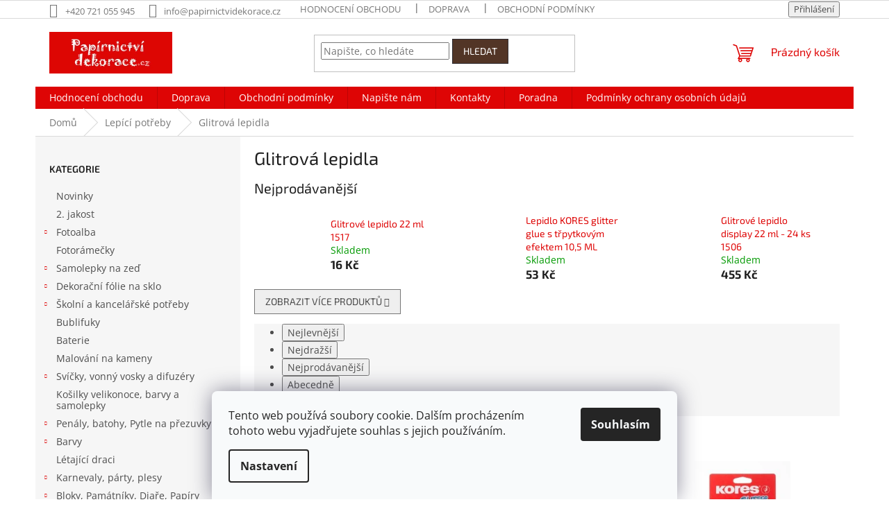

--- FILE ---
content_type: text/html; charset=utf-8
request_url: https://www.papirnictvidekorace.cz/glitrova-lepidla-2/
body_size: 24787
content:
<!doctype html><html lang="cs" dir="ltr" class="header-background-light external-fonts-loaded"><head><meta charset="utf-8" /><meta name="viewport" content="width=device-width,initial-scale=1" /><title>Glitrová lepidla - Papírnictví dekorace</title><link rel="preconnect" href="https://cdn.myshoptet.com" /><link rel="dns-prefetch" href="https://cdn.myshoptet.com" /><link rel="preload" href="https://cdn.myshoptet.com/prj/dist/master/cms/libs/jquery/jquery-1.11.3.min.js" as="script" /><link href="https://cdn.myshoptet.com/prj/dist/master/cms/templates/frontend_templates/shared/css/font-face/open-sans.css" rel="stylesheet"><link href="https://cdn.myshoptet.com/prj/dist/master/cms/templates/frontend_templates/shared/css/font-face/exo-2.css" rel="stylesheet"><link href="https://cdn.myshoptet.com/prj/dist/master/shop/dist/font-shoptet-11.css.62c94c7785ff2cea73b2.css" rel="stylesheet"><script>
dataLayer = [];
dataLayer.push({'shoptet' : {
    "pageId": 755,
    "pageType": "category",
    "currency": "CZK",
    "currencyInfo": {
        "decimalSeparator": ",",
        "exchangeRate": 1,
        "priceDecimalPlaces": 2,
        "symbol": "K\u010d",
        "symbolLeft": 0,
        "thousandSeparator": " "
    },
    "language": "cs",
    "projectId": 16742,
    "category": {
        "guid": "d037846e-51b6-11e2-b325-0030485ff986",
        "path": "Lep\u00edc\u00ed pot\u0159eby | Glitrov\u00e1 lepidla",
        "parentCategoryGuid": "cafdfbba-5047-11e2-b325-0030485ff986"
    },
    "cartInfo": {
        "id": null,
        "freeShipping": false,
        "freeShippingFrom": 1500,
        "leftToFreeGift": {
            "formattedPrice": "1 K\u010d",
            "priceLeft": 1
        },
        "freeGift": false,
        "leftToFreeShipping": {
            "priceLeft": 1500,
            "dependOnRegion": 0,
            "formattedPrice": "1 500 K\u010d"
        },
        "discountCoupon": [],
        "getNoBillingShippingPrice": {
            "withoutVat": 0,
            "vat": 0,
            "withVat": 0
        },
        "cartItems": [],
        "taxMode": "ORDINARY"
    },
    "cart": [],
    "customer": {
        "priceRatio": 1,
        "priceListId": 1,
        "groupId": null,
        "registered": false,
        "mainAccount": false
    }
}});
dataLayer.push({'cookie_consent' : {
    "marketing": "denied",
    "analytics": "denied"
}});
document.addEventListener('DOMContentLoaded', function() {
    shoptet.consent.onAccept(function(agreements) {
        if (agreements.length == 0) {
            return;
        }
        dataLayer.push({
            'cookie_consent' : {
                'marketing' : (agreements.includes(shoptet.config.cookiesConsentOptPersonalisation)
                    ? 'granted' : 'denied'),
                'analytics': (agreements.includes(shoptet.config.cookiesConsentOptAnalytics)
                    ? 'granted' : 'denied')
            },
            'event': 'cookie_consent'
        });
    });
});
</script>
<meta property="og:type" content="website"><meta property="og:site_name" content="papirnictvidekorace.cz"><meta property="og:url" content="https://www.papirnictvidekorace.cz/glitrova-lepidla-2/"><meta property="og:title" content="Glitrová lepidla - Papírnictví dekorace"><meta name="author" content="Papírnictví dekorace"><meta name="web_author" content="Shoptet.cz"><meta name="dcterms.rightsHolder" content="www.papirnictvidekorace.cz"><meta name="robots" content="index,follow"><meta property="og:image" content="https://cdn.myshoptet.com/usr/www.papirnictvidekorace.cz/user/logos/logo_web2.jpg?t=1769275100"><meta property="og:description" content="Papírnictví Dekorace má v nabídce glitrová lepidla v různých barvách a velikostí."><meta name="description" content="Papírnictví Dekorace má v nabídce glitrová lepidla v různých barvách a velikostí."><style>:root {--color-primary: #de0505;--color-primary-h: 0;--color-primary-s: 96%;--color-primary-l: 45%;--color-primary-hover: #b70000;--color-primary-hover-h: 0;--color-primary-hover-s: 100%;--color-primary-hover-l: 36%;--color-secondary: #1abc9c;--color-secondary-h: 168;--color-secondary-s: 76%;--color-secondary-l: 42%;--color-secondary-hover: #16a085;--color-secondary-hover-h: 168;--color-secondary-hover-s: 76%;--color-secondary-hover-l: 36%;--color-tertiary: #523526;--color-tertiary-h: 20;--color-tertiary-s: 37%;--color-tertiary-l: 24%;--color-tertiary-hover: #302e33;--color-tertiary-hover-h: 264;--color-tertiary-hover-s: 5%;--color-tertiary-hover-l: 19%;--color-header-background: #ffffff;--template-font: "Open Sans";--template-headings-font: "Exo 2";--header-background-url: none;--cookies-notice-background: #F8FAFB;--cookies-notice-color: #252525;--cookies-notice-button-hover: #27263f;--cookies-notice-link-hover: #3b3a5f;--templates-update-management-preview-mode-content: "Náhled aktualizací šablony je aktivní pro váš prohlížeč."}</style>
    
    <link href="https://cdn.myshoptet.com/prj/dist/master/shop/dist/main-11.less.5a24dcbbdabfd189c152.css" rel="stylesheet" />
                <link href="https://cdn.myshoptet.com/prj/dist/master/shop/dist/mobile-header-v1-11.less.1ee105d41b5f713c21aa.css" rel="stylesheet" />
    
    <script>var shoptet = shoptet || {};</script>
    <script src="https://cdn.myshoptet.com/prj/dist/master/shop/dist/main-3g-header.js.05f199e7fd2450312de2.js"></script>
<!-- User include --><!-- project html code header -->
<!--
<link type="text/css" rel="stylesheet" media="screen, projection" href="https://www.papirnictvidekorace.cz/user/documents/upload/style.css" />
 <style type="text/css">
.p-name, h1 { text-transform: none; }
.information {position:fixed !important; top:0px !important; left:0px !important; height: 35px !important; min-height: 35px !important;}
</style>
//-->
<style type="text/css">
#footer #contacts .contacts-email a {
    font-size: 90%;
}
#logo {
  left: 0px;
}
</style>
<!-- /User include --><link rel="shortcut icon" href="/favicon.ico" type="image/x-icon" /><link rel="canonical" href="https://www.papirnictvidekorace.cz/glitrova-lepidla-2/" />    <script>
        var _hwq = _hwq || [];
        _hwq.push(['setKey', 'AC6AF83064053119B64D2AF269740876']);
        _hwq.push(['setTopPos', '100']);
        _hwq.push(['showWidget', '21']);
        (function() {
            var ho = document.createElement('script');
            ho.src = 'https://cz.im9.cz/direct/i/gjs.php?n=wdgt&sak=AC6AF83064053119B64D2AF269740876';
            var s = document.getElementsByTagName('script')[0]; s.parentNode.insertBefore(ho, s);
        })();
    </script>
    <!-- Global site tag (gtag.js) - Google Analytics -->
    <script async src="https://www.googletagmanager.com/gtag/js?id=G-DXJQTV2BQ7"></script>
    <script>
        
        window.dataLayer = window.dataLayer || [];
        function gtag(){dataLayer.push(arguments);}
        

                    console.debug('default consent data');

            gtag('consent', 'default', {"ad_storage":"denied","analytics_storage":"denied","ad_user_data":"denied","ad_personalization":"denied","wait_for_update":500});
            dataLayer.push({
                'event': 'default_consent'
            });
        
        gtag('js', new Date());

                gtag('config', 'UA-37980678-1', { 'groups': "UA" });
        
                gtag('config', 'G-DXJQTV2BQ7', {"groups":"GA4","send_page_view":false,"content_group":"category","currency":"CZK","page_language":"cs"});
        
                gtag('config', 'AW-994653458');
        
        
        
        
        
                    gtag('event', 'page_view', {"send_to":"GA4","page_language":"cs","content_group":"category","currency":"CZK"});
        
        
        
        
        
        
        
        
        
        
        
        
        
        document.addEventListener('DOMContentLoaded', function() {
            if (typeof shoptet.tracking !== 'undefined') {
                for (var id in shoptet.tracking.bannersList) {
                    gtag('event', 'view_promotion', {
                        "send_to": "UA",
                        "promotions": [
                            {
                                "id": shoptet.tracking.bannersList[id].id,
                                "name": shoptet.tracking.bannersList[id].name,
                                "position": shoptet.tracking.bannersList[id].position
                            }
                        ]
                    });
                }
            }

            shoptet.consent.onAccept(function(agreements) {
                if (agreements.length !== 0) {
                    console.debug('gtag consent accept');
                    var gtagConsentPayload =  {
                        'ad_storage': agreements.includes(shoptet.config.cookiesConsentOptPersonalisation)
                            ? 'granted' : 'denied',
                        'analytics_storage': agreements.includes(shoptet.config.cookiesConsentOptAnalytics)
                            ? 'granted' : 'denied',
                                                                                                'ad_user_data': agreements.includes(shoptet.config.cookiesConsentOptPersonalisation)
                            ? 'granted' : 'denied',
                        'ad_personalization': agreements.includes(shoptet.config.cookiesConsentOptPersonalisation)
                            ? 'granted' : 'denied',
                        };
                    console.debug('update consent data', gtagConsentPayload);
                    gtag('consent', 'update', gtagConsentPayload);
                    dataLayer.push(
                        { 'event': 'update_consent' }
                    );
                }
            });
        });
    </script>
</head><body class="desktop id-755 in-glitrova-lepidla-2 template-11 type-category multiple-columns-body columns-mobile-2 columns-3 ums_forms_redesign--off ums_a11y_category_page--on ums_discussion_rating_forms--off ums_flags_display_unification--on ums_a11y_login--on mobile-header-version-1"><noscript>
    <style>
        #header {
            padding-top: 0;
            position: relative !important;
            top: 0;
        }
        .header-navigation {
            position: relative !important;
        }
        .overall-wrapper {
            margin: 0 !important;
        }
        body:not(.ready) {
            visibility: visible !important;
        }
    </style>
    <div class="no-javascript">
        <div class="no-javascript__title">Musíte změnit nastavení vašeho prohlížeče</div>
        <div class="no-javascript__text">Podívejte se na: <a href="https://www.google.com/support/bin/answer.py?answer=23852">Jak povolit JavaScript ve vašem prohlížeči</a>.</div>
        <div class="no-javascript__text">Pokud používáte software na blokování reklam, může být nutné povolit JavaScript z této stránky.</div>
        <div class="no-javascript__text">Děkujeme.</div>
    </div>
</noscript>

        <div id="fb-root"></div>
        <script>
            window.fbAsyncInit = function() {
                FB.init({
                    autoLogAppEvents : true,
                    xfbml            : true,
                    version          : 'v24.0'
                });
            };
        </script>
        <script async defer crossorigin="anonymous" src="https://connect.facebook.net/cs_CZ/sdk.js#xfbml=1&version=v24.0"></script>    <div class="siteCookies siteCookies--bottom siteCookies--light js-siteCookies" role="dialog" data-testid="cookiesPopup" data-nosnippet>
        <div class="siteCookies__form">
            <div class="siteCookies__content">
                <div class="siteCookies__text">
                    Tento web používá soubory cookie. Dalším procházením tohoto webu vyjadřujete souhlas s jejich používáním.
                </div>
                <p class="siteCookies__links">
                    <button class="siteCookies__link js-cookies-settings" aria-label="Nastavení cookies" data-testid="cookiesSettings">Nastavení</button>
                </p>
            </div>
            <div class="siteCookies__buttonWrap">
                                <button class="siteCookies__button js-cookiesConsentSubmit" value="all" aria-label="Přijmout cookies" data-testid="buttonCookiesAccept">Souhlasím</button>
            </div>
        </div>
        <script>
            document.addEventListener("DOMContentLoaded", () => {
                const siteCookies = document.querySelector('.js-siteCookies');
                document.addEventListener("scroll", shoptet.common.throttle(() => {
                    const st = document.documentElement.scrollTop;
                    if (st > 1) {
                        siteCookies.classList.add('siteCookies--scrolled');
                    } else {
                        siteCookies.classList.remove('siteCookies--scrolled');
                    }
                }, 100));
            });
        </script>
    </div>
<a href="#content" class="skip-link sr-only">Přejít na obsah</a><div class="overall-wrapper"><div class="user-action"><div class="container">
    <div class="user-action-in">
                    <div id="login" class="user-action-login popup-widget login-widget" role="dialog" aria-labelledby="loginHeading">
        <div class="popup-widget-inner">
                            <h2 id="loginHeading">Přihlášení k vašemu účtu</h2><div id="customerLogin"><form action="/action/Customer/Login/" method="post" id="formLoginIncluded" class="csrf-enabled formLogin" data-testid="formLogin"><input type="hidden" name="referer" value="" /><div class="form-group"><div class="input-wrapper email js-validated-element-wrapper no-label"><input type="email" name="email" class="form-control" autofocus placeholder="E-mailová adresa (např. jan@novak.cz)" data-testid="inputEmail" autocomplete="email" required /></div></div><div class="form-group"><div class="input-wrapper password js-validated-element-wrapper no-label"><input type="password" name="password" class="form-control" placeholder="Heslo" data-testid="inputPassword" autocomplete="current-password" required /><span class="no-display">Nemůžete vyplnit toto pole</span><input type="text" name="surname" value="" class="no-display" /></div></div><div class="form-group"><div class="login-wrapper"><button type="submit" class="btn btn-secondary btn-text btn-login" data-testid="buttonSubmit">Přihlásit se</button><div class="password-helper"><a href="/registrace/" data-testid="signup" rel="nofollow">Nová registrace</a><a href="/klient/zapomenute-heslo/" rel="nofollow">Zapomenuté heslo</a></div></div></div><div class="social-login-buttons"><div class="social-login-buttons-divider"><span>nebo</span></div><div class="form-group"><a href="/action/Social/login/?provider=Facebook" class="login-btn facebook" rel="nofollow"><span class="login-facebook-icon"></span><strong>Přihlásit se přes Facebook</strong></a></div></div></form>
</div>                    </div>
    </div>

                            <div id="cart-widget" class="user-action-cart popup-widget cart-widget loader-wrapper" data-testid="popupCartWidget" role="dialog" aria-hidden="true">
    <div class="popup-widget-inner cart-widget-inner place-cart-here">
        <div class="loader-overlay">
            <div class="loader"></div>
        </div>
    </div>

    <div class="cart-widget-button">
        <a href="/kosik/" class="btn btn-conversion" id="continue-order-button" rel="nofollow" data-testid="buttonNextStep">Pokračovat do košíku</a>
    </div>
</div>
            </div>
</div>
</div><div class="top-navigation-bar" data-testid="topNavigationBar">

    <div class="container">

        <div class="top-navigation-contacts">
            <strong>Zákaznická podpora:</strong><a href="tel:+420721055945" class="project-phone" aria-label="Zavolat na +420721055945" data-testid="contactboxPhone"><span>+420 721 055 945</span></a><a href="mailto:info@papirnictvidekorace.cz" class="project-email" data-testid="contactboxEmail"><span>info@papirnictvidekorace.cz</span></a>        </div>

                            <div class="top-navigation-menu">
                <div class="top-navigation-menu-trigger"></div>
                <ul class="top-navigation-bar-menu">
                                            <li class="top-navigation-menu-item--51">
                            <a href="/hodnoceni-obchodu/">Hodnocení obchodu</a>
                        </li>
                                            <li class="top-navigation-menu-item-794">
                            <a href="/doprava-a-platba/">Doprava</a>
                        </li>
                                            <li class="top-navigation-menu-item-39">
                            <a href="/obchodni-podminky/">Obchodní podmínky</a>
                        </li>
                                            <li class="top-navigation-menu-item-933">
                            <a href="/podminky-ochrany-osobnich-udaju/">Podmínky ochrany osobních údajů</a>
                        </li>
                                            <li class="top-navigation-menu-item--6">
                            <a href="/napiste-nam/">Napište nám</a>
                        </li>
                                            <li class="top-navigation-menu-item-840">
                            <a href="/poradna/">Poradna</a>
                        </li>
                                            <li class="top-navigation-menu-item-793">
                            <a href="/kontakty/">Kontakty</a>
                        </li>
                                    </ul>
                <ul class="top-navigation-bar-menu-helper"></ul>
            </div>
        
        <div class="top-navigation-tools">
            <div class="responsive-tools">
                <a href="#" class="toggle-window" data-target="search" aria-label="Hledat" data-testid="linkSearchIcon"></a>
                                                            <a href="#" class="toggle-window" data-target="login"></a>
                                                    <a href="#" class="toggle-window" data-target="navigation" aria-label="Menu" data-testid="hamburgerMenu"></a>
            </div>
                        <button class="top-nav-button top-nav-button-login toggle-window" type="button" data-target="login" aria-haspopup="dialog" aria-controls="login" aria-expanded="false" data-testid="signin"><span>Přihlášení</span></button>        </div>

    </div>

</div>
<header id="header"><div class="container navigation-wrapper">
    <div class="header-top">
        <div class="site-name-wrapper">
            <div class="site-name"><a href="/" data-testid="linkWebsiteLogo"><img src="https://cdn.myshoptet.com/usr/www.papirnictvidekorace.cz/user/logos/logo_web2.jpg" alt="Papírnictví dekorace" fetchpriority="low" /></a></div>        </div>
        <div class="search" itemscope itemtype="https://schema.org/WebSite">
            <meta itemprop="headline" content="Glitrová lepidla"/><meta itemprop="url" content="https://www.papirnictvidekorace.cz"/><meta itemprop="text" content="Papírnictví Dekorace má v nabídce glitrová lepidla v různých barvách a velikostí."/>            <form action="/action/ProductSearch/prepareString/" method="post"
    id="formSearchForm" class="search-form compact-form js-search-main"
    itemprop="potentialAction" itemscope itemtype="https://schema.org/SearchAction" data-testid="searchForm">
    <fieldset>
        <meta itemprop="target"
            content="https://www.papirnictvidekorace.cz/vyhledavani/?string={string}"/>
        <input type="hidden" name="language" value="cs"/>
        
            
<input
    type="search"
    name="string"
        class="query-input form-control search-input js-search-input"
    placeholder="Napište, co hledáte"
    autocomplete="off"
    required
    itemprop="query-input"
    aria-label="Vyhledávání"
    data-testid="searchInput"
>
            <button type="submit" class="btn btn-default" data-testid="searchBtn">Hledat</button>
        
    </fieldset>
</form>
        </div>
        <div class="navigation-buttons">
                
    <a href="/kosik/" class="btn btn-icon toggle-window cart-count" data-target="cart" data-hover="true" data-redirect="true" data-testid="headerCart" rel="nofollow" aria-haspopup="dialog" aria-expanded="false" aria-controls="cart-widget">
        
                <span class="sr-only">Nákupní košík</span>
        
            <span class="cart-price visible-lg-inline-block" data-testid="headerCartPrice">
                                    Prázdný košík                            </span>
        
    
            </a>
        </div>
    </div>
    <nav id="navigation" aria-label="Hlavní menu" data-collapsible="true"><div class="navigation-in menu"><ul class="menu-level-1" role="menubar" data-testid="headerMenuItems"><li class="menu-item--51" role="none"><a href="/hodnoceni-obchodu/" data-testid="headerMenuItem" role="menuitem" aria-expanded="false"><b>Hodnocení obchodu</b></a></li>
<li class="menu-item-794" role="none"><a href="/doprava-a-platba/" data-testid="headerMenuItem" role="menuitem" aria-expanded="false"><b>Doprava</b></a></li>
<li class="menu-item-39" role="none"><a href="/obchodni-podminky/" data-testid="headerMenuItem" role="menuitem" aria-expanded="false"><b>Obchodní podmínky</b></a></li>
<li class="menu-item--6" role="none"><a href="/napiste-nam/" data-testid="headerMenuItem" role="menuitem" aria-expanded="false"><b>Napište nám</b></a></li>
<li class="menu-item-793" role="none"><a href="/kontakty/" data-testid="headerMenuItem" role="menuitem" aria-expanded="false"><b>Kontakty</b></a></li>
<li class="menu-item-840" role="none"><a href="/poradna/" data-testid="headerMenuItem" role="menuitem" aria-expanded="false"><b>Poradna</b></a></li>
<li class="menu-item-933" role="none"><a href="/podminky-ochrany-osobnich-udaju/" data-testid="headerMenuItem" role="menuitem" aria-expanded="false"><b>Podmínky ochrany osobních údajů</b></a></li>
<li class="appended-category menu-item-890" role="none"><a href="/novinky/"><b>Novinky</b></a></li><li class="appended-category menu-item-1019" role="none"><a href="/2--jakost/"><b>2. jakost</b></a></li><li class="appended-category menu-item-682 ext" role="none"><a href="/fotoalba/"><b>Fotoalba</b><span class="submenu-arrow" role="menuitem"></span></a><ul class="menu-level-2 menu-level-2-appended" role="menu"><li class="menu-item-993" role="none"><a href="/scrapbook/" data-testid="headerMenuItem" role="menuitem"><span>Scrapbook</span></a></li><li class="menu-item-826" role="none"><a href="/luxusni-fotoalba/" data-testid="headerMenuItem" role="menuitem"><span>Luxusní</span></a></li><li class="menu-item-981" role="none"><a href="/alba-na-mince/" data-testid="headerMenuItem" role="menuitem"><span>Alba na mince</span></a></li><li class="menu-item-817" role="none"><a href="/album-na-znamky/" data-testid="headerMenuItem" role="menuitem"><span>Album na známky</span></a></li><li class="menu-item-756" role="none"><a href="/prislusenstvi/" data-testid="headerMenuItem" role="menuitem"><span>Příslušenství</span></a></li><li class="menu-item-694" role="none"><a href="/samolepici-fotoalba/" data-testid="headerMenuItem" role="menuitem"><span>Samolepící</span></a></li><li class="menu-item-699" role="none"><a href="/fotoalba-9x13/" data-testid="headerMenuItem" role="menuitem"><span>9 x 13</span></a></li><li class="menu-item-700" role="none"><a href="/fotoalba-10x15/" data-testid="headerMenuItem" role="menuitem"><span>10 x 15</span></a></li><li class="menu-item-744" role="none"><a href="/fotoalba-13x18/" data-testid="headerMenuItem" role="menuitem"><span>13 x 18</span></a></li><li class="menu-item-701" role="none"><a href="/fotoalba-na-fotoruzky/" data-testid="headerMenuItem" role="menuitem"><span>Na fotorůžky</span></a></li><li class="menu-item-822" role="none"><a href="/fotoalba-15x21/" data-testid="headerMenuItem" role="menuitem"><span>15 x 21</span></a></li><li class="menu-item-750" role="none"><a href="/fotoalba-mekke-desky/" data-testid="headerMenuItem" role="menuitem"><span>Měkké desky</span></a></li><li class="menu-item-789" role="none"><a href="/obal-na-cd/" data-testid="headerMenuItem" role="menuitem"><span>Obal na CD</span></a></li></ul></li><li class="appended-category menu-item-815" role="none"><a href="/fotoramecky/"><b>Fotorámečky</b></a></li><li class="appended-category menu-item-684 ext" role="none"><a href="/dekorace-na-zed/"><b>Samolepky na zeď</b><span class="submenu-arrow" role="menuitem"></span></a><ul class="menu-level-2 menu-level-2-appended" role="menu"><li class="menu-item-685" role="none"><a href="/samolepky-na-zed-pokojove-dekorace-cerne/" data-testid="headerMenuItem" role="menuitem"><span>Jednobarevné motivy</span></a></li><li class="menu-item-686" role="none"><a href="/samolepky-na-zed-barevne-motivy/" data-testid="headerMenuItem" role="menuitem"><span>Barevné motivy</span></a></li><li class="menu-item-831" role="none"><a href="/samolepky-k-vypinaci/" data-testid="headerMenuItem" role="menuitem"><span>K vypínači</span></a></li><li class="menu-item-687" role="none"><a href="/samolepky-na-zed-metry-na-stenu/" data-testid="headerMenuItem" role="menuitem"><span>Metry na stěnu</span></a></li><li class="menu-item-688" role="none"><a href="/samolepky-na-zed-pro-deti/" data-testid="headerMenuItem" role="menuitem"><span>Pro děti</span></a></li><li class="menu-item-689" role="none"><a href="/samolepky-na-zed-svitici-ve-tme/" data-testid="headerMenuItem" role="menuitem"><span>Svítící ve tmě</span></a></li><li class="menu-item-834" role="none"><a href="/samolepky-na-zed-vanocni/" data-testid="headerMenuItem" role="menuitem"><span>Vánoční</span></a></li><li class="menu-item-691" role="none"><a href="/zrcadlove-samolepky-na-zed/" data-testid="headerMenuItem" role="menuitem"><span>Zrcadlové</span></a></li><li class="menu-item-843" role="none"><a href="/samolepky-na-zed-s-hacky/" data-testid="headerMenuItem" role="menuitem"><span>S háčky</span></a></li><li class="menu-item-872" role="none"><a href="/mozaiky-2/" data-testid="headerMenuItem" role="menuitem"><span>Mozaiky na zeď</span></a></li><li class="menu-item-842" role="none"><a href="/led-svitici/" data-testid="headerMenuItem" role="menuitem"><span>Led svíticí </span></a></li><li class="menu-item-939" role="none"><a href="/3d-balonkova/" data-testid="headerMenuItem" role="menuitem"><span>3D balonková</span></a></li></ul></li><li class="appended-category menu-item-712 ext" role="none"><a href="/dekoracni-folie-na-sklo/"><b>Dekorační fólie na sklo</b><span class="submenu-arrow" role="menuitem"></span></a><ul class="menu-level-2 menu-level-2-appended" role="menu"><li class="menu-item-713" role="none"><a href="/celorocni-dekoracni-folie-na-sklo/" data-testid="headerMenuItem" role="menuitem"><span>Ostatní</span></a></li><li class="menu-item-714" role="none"><a href="/velikonocni-dekoracni-folie-na-sklo/" data-testid="headerMenuItem" role="menuitem"><span>Velikonoce</span></a></li><li class="menu-item-715" role="none"><a href="/vanocni-dekoracni-folie-na-sklo/" data-testid="headerMenuItem" role="menuitem"><span>Vánoce</span></a></li></ul></li><li class="appended-category menu-item-757 ext" role="none"><a href="/skolni-a-kancelarske-potreby/"><b>Školní a kancelářské potřeby</b><span class="submenu-arrow" role="menuitem"></span></a><ul class="menu-level-2 menu-level-2-appended" role="menu"><li class="menu-item-761" role="none"><a href="/pryze/" data-testid="headerMenuItem" role="menuitem"><span>Pryže</span></a></li><li class="menu-item-763" role="none"><a href="/sesivacky-a-derovacky/" data-testid="headerMenuItem" role="menuitem"><span>Sešívačky a děrovačky</span></a></li><li class="menu-item-764" role="none"><a href="/orezavatka/" data-testid="headerMenuItem" role="menuitem"><span>Ořezávátka</span></a></li><li class="menu-item-767" role="none"><a href="/nuzky/" data-testid="headerMenuItem" role="menuitem"><span>Nůžky</span></a></li><li class="menu-item-769" role="none"><a href="/vodovky-tempery/" data-testid="headerMenuItem" role="menuitem"><span>Vodovky, Tempery, Štětce</span></a></li><li class="menu-item-771" role="none"><a href="/desky-euroobaly-slozky/" data-testid="headerMenuItem" role="menuitem"><span>Desky, euroobaly, složky, obaly</span></a></li><li class="menu-item-772" role="none"><a href="/portfolia/" data-testid="headerMenuItem" role="menuitem"><span>Portfolia</span></a></li><li class="menu-item-773" role="none"><a href="/kalkulacky/" data-testid="headerMenuItem" role="menuitem"><span>Kalkulačky</span></a></li><li class="menu-item-774" role="none"><a href="/pravitka/" data-testid="headerMenuItem" role="menuitem"><span>Pravítka</span></a></li><li class="menu-item-779" role="none"><a href="/magnety/" data-testid="headerMenuItem" role="menuitem"><span>Magnety</span></a></li><li class="menu-item-781" role="none"><a href="/zaznamni-knihy/" data-testid="headerMenuItem" role="menuitem"><span>Záznamní knihy</span></a></li><li class="menu-item-782" role="none"><a href="/kruzitka/" data-testid="headerMenuItem" role="menuitem"><span>Kružítka</span></a></li><li class="menu-item-791" role="none"><a href="/spony--pripinacky/" data-testid="headerMenuItem" role="menuitem"><span>Spony, připínáčky</span></a></li></ul></li><li class="appended-category menu-item-796" role="none"><a href="/bublifuky/"><b>Bublifuky</b></a></li><li class="appended-category menu-item-959" role="none"><a href="/baterie/"><b>Baterie</b></a></li><li class="appended-category menu-item-971" role="none"><a href="/malovani-na-kameny/"><b>Malování na kameny</b></a></li><li class="appended-category menu-item-930 ext" role="none"><a href="/svicky-vonny-vosky-a-difuzery/"><b>Svíčky, vonný vosky a difuzéry</b><span class="submenu-arrow" role="menuitem"></span></a><ul class="menu-level-2 menu-level-2-appended" role="menu"><li class="menu-item-1028" role="none"><a href="/svicky/" data-testid="headerMenuItem" role="menuitem"><span>Svíčky</span></a></li><li class="menu-item-951" role="none"><a href="/vune-do-auta/" data-testid="headerMenuItem" role="menuitem"><span>Vůně do auta</span></a></li><li class="menu-item-977" role="none"><a href="/magic-wood-s-drevenym-knotem/" data-testid="headerMenuItem" role="menuitem"><span>MAGIC WOOD s dřevěným knotem</span></a></li><li class="menu-item-997" role="none"><a href="/vonne-difuzery/" data-testid="headerMenuItem" role="menuitem"><span>Vonné difuzéry</span></a></li></ul></li><li class="appended-category menu-item-790" role="none"><a href="/kosilky-velikonoce-barvy-a-samolepky/"><b>Košilky velikonoce, barvy a samolepky</b></a></li><li class="appended-category menu-item-770 ext" role="none"><a href="/skolni-potreby/"><b>Penály, batohy, Pytle na přezuvky</b><span class="submenu-arrow" role="menuitem"></span></a><ul class="menu-level-2 menu-level-2-appended" role="menu"><li class="menu-item-827" role="none"><a href="/penaly/" data-testid="headerMenuItem" role="menuitem"><span>Penály</span></a></li><li class="menu-item-821" role="none"><a href="/skolni-batohy/" data-testid="headerMenuItem" role="menuitem"><span>Školní batohy</span></a></li><li class="menu-item-838" role="none"><a href="/studentsky-batohy/" data-testid="headerMenuItem" role="menuitem"><span>Studentský batohy</span></a></li><li class="menu-item-820" role="none"><a href="/zastery--pytle-na-prezuvky-lahve-na-piti/" data-testid="headerMenuItem" role="menuitem"><span>Zástěry, pytle na přezůvky, lahve na pití</span></a></li></ul></li><li class="appended-category menu-item-692 ext" role="none"><a href="/barvy/"><b>Barvy</b><span class="submenu-arrow" role="menuitem"></span></a><ul class="menu-level-2 menu-level-2-appended" role="menu"><li class="menu-item-693" role="none"><a href="/barvy-na-sklo/" data-testid="headerMenuItem" role="menuitem"><span>Barva na sklo</span></a></li><li class="menu-item-819" role="none"><a href="/barvy-na-oblicej-2/" data-testid="headerMenuItem" role="menuitem"><span>Barvy na obličej</span></a></li><li class="menu-item-703" role="none"><a href="/barvy-na-textil/" data-testid="headerMenuItem" role="menuitem"><span>Barvy na textil</span></a></li><li class="menu-item-704" role="none"><a href="/barva-na-keramiku/" data-testid="headerMenuItem" role="menuitem"><span>Barva na keramiku</span></a></li><li class="menu-item-705" role="none"><a href="/glitrova-lepidla/" data-testid="headerMenuItem" role="menuitem"><span>Glitrová lepidla</span></a></li><li class="menu-item-706" role="none"><a href="/prstove-barvy/" data-testid="headerMenuItem" role="menuitem"><span>Prstové barvy</span></a></li><li class="menu-item-707" role="none"><a href="/predlohy-a-folie-na-malovani/" data-testid="headerMenuItem" role="menuitem"><span>Předlohy a fólie na malování</span></a></li></ul></li><li class="appended-category menu-item-823" role="none"><a href="/letajici-draci/"><b>Létající draci</b></a></li><li class="appended-category menu-item-717 ext" role="none"><a href="/karnevaly-party-plesy/"><b>Karnevaly, párty, plesy</b><span class="submenu-arrow" role="menuitem"></span></a><ul class="menu-level-2 menu-level-2-appended" role="menu"><li class="menu-item-852" role="none"><a href="/reflexni-prvky/" data-testid="headerMenuItem" role="menuitem"><span>Reflexní prvky</span></a></li><li class="menu-item-718" role="none"><a href="/balonky/" data-testid="headerMenuItem" role="menuitem"><span>Balónky</span></a></li><li class="menu-item-719" role="none"><a href="/frkacky-a-kloboucky/" data-testid="headerMenuItem" role="menuitem"><span>Frkačky a kloboučky</span></a></li><li class="menu-item-720" role="none"><a href="/lampiony/" data-testid="headerMenuItem" role="menuitem"><span>Lampiony</span></a></li><li class="menu-item-716" role="none"><a href="/houkacky/" data-testid="headerMenuItem" role="menuitem"><span>Houkačky</span></a></li><li class="menu-item-721" role="none"><a href="/paruky/" data-testid="headerMenuItem" role="menuitem"><span>Paruky</span></a></li><li class="menu-item-722" role="none"><a href="/skrabosky/" data-testid="headerMenuItem" role="menuitem"><span>Škrabošky</span></a></li><li class="menu-item-724" role="none"><a href="/girlandy/" data-testid="headerMenuItem" role="menuitem"><span>Girlandy</span></a></li><li class="menu-item-709" role="none"><a href="/dekorace-na-telo/" data-testid="headerMenuItem" role="menuitem"><span>Dekorace na tělo</span></a></li></ul></li><li class="appended-category menu-item-768 ext" role="none"><a href="/bloky-pamatniky-diare-papiry/"><b>Bloky, Památníky, Diaře, Papíry</b><span class="submenu-arrow" role="menuitem"></span></a><ul class="menu-level-2 menu-level-2-appended" role="menu"><li class="menu-item-1025" role="none"><a href="/planovace/" data-testid="headerMenuItem" role="menuitem"><span>Plánovače</span></a></li></ul></li><li class="appended-category menu-item-725 ext" role="none"><a href="/kreativni-sada/"><b>Kreativní sada</b><span class="submenu-arrow" role="menuitem"></span></a><ul class="menu-level-2 menu-level-2-appended" role="menu"><li class="menu-item-945" role="none"><a href="/slizy--zertovne-hmoty/" data-testid="headerMenuItem" role="menuitem"><span>Slizy, žertovné hmoty</span></a></li><li class="menu-item-845" role="none"><a href="/mozaiky/" data-testid="headerMenuItem" role="menuitem"><span>Mozaiky</span></a></li><li class="menu-item-848" role="none"><a href="/tavne-pistole/" data-testid="headerMenuItem" role="menuitem"><span>Tavné pistole</span></a></li><li class="menu-item-730" role="none"><a href="/vyrobky-k-tvoreni/" data-testid="headerMenuItem" role="menuitem"><span>Výrobky k tvoření</span></a></li><li class="menu-item-847" role="none"><a href="/hlavolamy-2/" data-testid="headerMenuItem" role="menuitem"><span>Hlavolamy</span></a></li><li class="menu-item-726" role="none"><a href="/zapletaci-provazky-dratky-zinilky-bambulky/" data-testid="headerMenuItem" role="menuitem"><span>Zaplétací provázky, drátky, žinilky, bambulky</span></a></li><li class="menu-item-727" role="none"><a href="/omalovanky/" data-testid="headerMenuItem" role="menuitem"><span>Omalovánky</span></a></li><li class="menu-item-728" role="none"><a href="/skrabaci-kresby/" data-testid="headerMenuItem" role="menuitem"><span>Škrábací kresby</span></a></li><li class="menu-item-729" role="none"><a href="/vodove-kresleni/" data-testid="headerMenuItem" role="menuitem"><span>Vodové kreslení</span></a></li><li class="menu-item-780" role="none"><a href="/trpytkove-pudry-a-sypke-glitry/" data-testid="headerMenuItem" role="menuitem"><span>Třpytkové pudry a sypké glitry</span></a></li><li class="menu-item-783" role="none"><a href="/razitka--tiskatka/" data-testid="headerMenuItem" role="menuitem"><span>Razítka, Tiskátka</span></a></li><li class="menu-item-828" role="none"><a href="/udelej-si-svuj-naramek-loom-bands-gumicky/" data-testid="headerMenuItem" role="menuitem"><span>Udělej si svůj náramek (Loom bands gumičky)</span></a></li><li class="menu-item-906" role="none"><a href="/fidget-spinner/" data-testid="headerMenuItem" role="menuitem"><span>Fidget Spinner</span></a></li><li class="menu-item-825" role="none"><a href="/ozdobne-spreje-a-sablony/" data-testid="headerMenuItem" role="menuitem"><span>Ozdobné spreje a šablony</span></a></li></ul></li><li class="appended-category menu-item-731 ext" role="none"><a href="/lepici-potreby/"><b>Lepící potřeby</b><span class="submenu-arrow" role="menuitem"></span></a><ul class="menu-level-2 menu-level-2-appended" role="menu"><li class="menu-item-732" role="none"><a href="/lepidla/" data-testid="headerMenuItem" role="menuitem"><span>Lepidla</span></a></li><li class="menu-item-734" role="none"><a href="/lepici-paska/" data-testid="headerMenuItem" role="menuitem"><span>Lepící páska</span></a></li><li class="menu-item-735" role="none"><a href="/oboustrana-paska/" data-testid="headerMenuItem" role="menuitem"><span>Oboustraná páska</span></a></li><li class="menu-item-736" role="none"><a href="/opravna-paska/" data-testid="headerMenuItem" role="menuitem"><span>Korekční prostředky</span></a></li><li class="menu-item-755" role="none"><a href="/glitrova-lepidla-2/" data-testid="headerMenuItem" role="menuitem"><span>Glitrová lepidla</span></a></li><li class="menu-item-775" role="none"><a href="/vterinova-lepidla/" data-testid="headerMenuItem" role="menuitem"><span>Vteřinová lepidla</span></a></li></ul></li><li class="appended-category menu-item-777 ext" role="none"><a href="/psaci-potreby/"><b>Psací potřeby</b><span class="submenu-arrow" role="menuitem"></span></a><ul class="menu-level-2 menu-level-2-appended" role="menu"><li class="menu-item-758" role="none"><a href="/kulickove-pera/" data-testid="headerMenuItem" role="menuitem"><span>Kuličková pera</span></a></li><li class="menu-item-862" role="none"><a href="/gumovaci-pera/" data-testid="headerMenuItem" role="menuitem"><span>Gumovací pera</span></a></li><li class="menu-item-841" role="none"><a href="/bombickove-pera/" data-testid="headerMenuItem" role="menuitem"><span>Bombičková pera</span></a></li><li class="menu-item-760" role="none"><a href="/psaci-soupravy/" data-testid="headerMenuItem" role="menuitem"><span>Psací soupravy</span></a></li><li class="menu-item-765" role="none"><a href="/automaticke-tuzky/" data-testid="headerMenuItem" role="menuitem"><span>Tužky, mikrotužky a versatilky</span></a></li><li class="menu-item-759" role="none"><a href="/pastelky/" data-testid="headerMenuItem" role="menuitem"><span>Pastelky, Voskovky</span></a></li><li class="menu-item-766" role="none"><a href="/permanentni-popisovace-fixy/" data-testid="headerMenuItem" role="menuitem"><span>Permanentní popisovače , fixy </span></a></li><li class="menu-item-762" role="none"><a href="/gelova-pera/" data-testid="headerMenuItem" role="menuitem"><span>Gelová pera</span></a></li><li class="menu-item-778" role="none"><a href="/naplne/" data-testid="headerMenuItem" role="menuitem"><span>Náplně</span></a></li><li class="menu-item-797" role="none"><a href="/zvyraznovace/" data-testid="headerMenuItem" role="menuitem"><span>Zvýrazňovače</span></a></li><li class="menu-item-1022" role="none"><a href="/tuhy-do-mikrotuzek/" data-testid="headerMenuItem" role="menuitem"><span>Tuhy do mikrotužek</span></a></li></ul></li><li class="appended-category menu-item-816 ext" role="none"><a href="/samolepky-tetovaci-obtisky/"><b>Samolepky , Tetovací obtisky</b><span class="submenu-arrow" role="menuitem"></span></a><ul class="menu-level-2 menu-level-2-appended" role="menu"><li class="menu-item-1011" role="none"><a href="/samolepky-2/" data-testid="headerMenuItem" role="menuitem"><span>Samolepky</span></a></li><li class="menu-item-918" role="none"><a href="/vanocni-samolepky/" data-testid="headerMenuItem" role="menuitem"><span>Vánoční samolepky</span></a></li><li class="menu-item-987" role="none"><a href="/tetovaci-obtisky-2/" data-testid="headerMenuItem" role="menuitem"><span>Tetovací obtisky</span></a></li></ul></li><li class="appended-category menu-item-824" role="none"><a href="/cert--mikulas--andel/"><b>Čert, mikuláš, anděl</b></a></li><li class="appended-category menu-item-784 ext" role="none"><a href="/balici-potreby/"><b>Balící potřeby</b><span class="submenu-arrow" role="menuitem"></span></a><ul class="menu-level-2 menu-level-2-appended" role="menu"><li class="menu-item-785" role="none"><a href="/stuhy--hvezdy--masle/" data-testid="headerMenuItem" role="menuitem"><span>Stuhy, hvězdy, mašle</span></a></li><li class="menu-item-786" role="none"><a href="/obalky--blahoprani/" data-testid="headerMenuItem" role="menuitem"><span>Obálky, blahopřání</span></a></li><li class="menu-item-787" role="none"><a href="/darkove-tasky/" data-testid="headerMenuItem" role="menuitem"><span>Dárkové tašky</span></a></li><li class="menu-item-892" role="none"><a href="/papirove-ubrousky/" data-testid="headerMenuItem" role="menuitem"><span>Papírové ubrousky</span></a></li><li class="menu-item-924" role="none"><a href="/dratky--vlasce/" data-testid="headerMenuItem" role="menuitem"><span>Drátky, vlasce</span></a></li><li class="menu-item-957" role="none"><a href="/sacky/" data-testid="headerMenuItem" role="menuitem"><span>Sáčky</span></a></li></ul></li><li class="appended-category menu-item-798 ext" role="none"><a href="/hracky/"><b>Hračky</b><span class="submenu-arrow" role="menuitem"></span></a><ul class="menu-level-2 menu-level-2-appended" role="menu"><li class="menu-item-799" role="none"><a href="/vodni-hracky/" data-testid="headerMenuItem" role="menuitem"><span>Vodní hračky</span></a></li><li class="menu-item-800" role="none"><a href="/zive-a-vzdelavaci-sady/" data-testid="headerMenuItem" role="menuitem"><span>Živé a vzdělávací sady</span></a></li><li class="menu-item-801" role="none"><a href="/spolecenske-hry/" data-testid="headerMenuItem" role="menuitem"><span>Společenské hry</span></a></li><li class="menu-item-803" role="none"><a href="/mice-a-balonky/" data-testid="headerMenuItem" role="menuitem"><span>Míče a balónky</span></a></li><li class="menu-item-804" role="none"><a href="/interaktivni-hracky/" data-testid="headerMenuItem" role="menuitem"><span>Interaktivní hračky</span></a></li><li class="menu-item-846" role="none"><a href="/hlavolamy/" data-testid="headerMenuItem" role="menuitem"><span>Hlavolamy</span></a></li></ul></li><li class="appended-category menu-item-1014" role="none"><a href="/klicenky--privesky/"><b>Klíčenky, přívěsky</b></a></li><li class="appended-category menu-item-805" role="none"><a href="/ostatni/"><b>Ostatní</b></a></li><li class="appended-category menu-item-965" role="none"><a href="/dezinfekce-rousky/"><b>Dezinfekce, roušky</b></a></li><li class="appended-category menu-item-833" role="none"><a href="/vanoce/"><b>Vánoce</b></a></li></ul>
    <ul class="navigationActions" role="menu">
                            <li role="none">
                                    <a href="/login/?backTo=%2Fglitrova-lepidla-2%2F" rel="nofollow" data-testid="signin" role="menuitem"><span>Přihlášení</span></a>
                            </li>
                        </ul>
</div><span class="navigation-close"></span></nav><div class="menu-helper" data-testid="hamburgerMenu"><span>Více</span></div>
</div></header><!-- / header -->


                    <div class="container breadcrumbs-wrapper">
            <div class="breadcrumbs" itemscope itemtype="https://schema.org/BreadcrumbList">
                                                                            <span id="navigation-first" data-basetitle="Papírnictví dekorace" itemprop="itemListElement" itemscope itemtype="https://schema.org/ListItem">
                <a href="/" itemprop="item" ><span itemprop="name">Domů</span></a>
                <span class="navigation-bullet">/</span>
                <meta itemprop="position" content="1" />
            </span>
                                <span id="navigation-1" itemprop="itemListElement" itemscope itemtype="https://schema.org/ListItem">
                <a href="/lepici-potreby/" itemprop="item" data-testid="breadcrumbsSecondLevel"><span itemprop="name">Lepící potřeby</span></a>
                <span class="navigation-bullet">/</span>
                <meta itemprop="position" content="2" />
            </span>
                                            <span id="navigation-2" itemprop="itemListElement" itemscope itemtype="https://schema.org/ListItem" data-testid="breadcrumbsLastLevel">
                <meta itemprop="item" content="https://www.papirnictvidekorace.cz/glitrova-lepidla-2/" />
                <meta itemprop="position" content="3" />
                <span itemprop="name" data-title="Glitrová lepidla">Glitrová lepidla</span>
            </span>
            </div>
        </div>
    
<div id="content-wrapper" class="container content-wrapper">
    
    <div class="content-wrapper-in">
                                                <aside class="sidebar sidebar-left"  data-testid="sidebarMenu">
                                                                                                <div class="sidebar-inner">
                                                                                                        <div class="box box-bg-variant box-categories">    <div class="skip-link__wrapper">
        <span id="categories-start" class="skip-link__target js-skip-link__target sr-only" tabindex="-1">&nbsp;</span>
        <a href="#categories-end" class="skip-link skip-link--start sr-only js-skip-link--start">Přeskočit kategorie</a>
    </div>

<h4>Kategorie</h4>


<div id="categories"><div class="categories cat-01 expanded" id="cat-890"><div class="topic"><a href="/novinky/">Novinky<span class="cat-trigger">&nbsp;</span></a></div></div><div class="categories cat-02 expanded" id="cat-1019"><div class="topic"><a href="/2--jakost/">2. jakost<span class="cat-trigger">&nbsp;</span></a></div></div><div class="categories cat-01 expandable external" id="cat-682"><div class="topic"><a href="/fotoalba/">Fotoalba<span class="cat-trigger">&nbsp;</span></a></div>

    </div><div class="categories cat-02 expanded" id="cat-815"><div class="topic"><a href="/fotoramecky/">Fotorámečky<span class="cat-trigger">&nbsp;</span></a></div></div><div class="categories cat-01 expandable external" id="cat-684"><div class="topic"><a href="/dekorace-na-zed/">Samolepky na zeď<span class="cat-trigger">&nbsp;</span></a></div>

    </div><div class="categories cat-02 expandable external" id="cat-712"><div class="topic"><a href="/dekoracni-folie-na-sklo/">Dekorační fólie na sklo<span class="cat-trigger">&nbsp;</span></a></div>

    </div><div class="categories cat-01 expandable external" id="cat-757"><div class="topic"><a href="/skolni-a-kancelarske-potreby/">Školní a kancelářské potřeby<span class="cat-trigger">&nbsp;</span></a></div>

    </div><div class="categories cat-02 expanded" id="cat-796"><div class="topic"><a href="/bublifuky/">Bublifuky<span class="cat-trigger">&nbsp;</span></a></div></div><div class="categories cat-01 expanded" id="cat-959"><div class="topic"><a href="/baterie/">Baterie<span class="cat-trigger">&nbsp;</span></a></div></div><div class="categories cat-02 external" id="cat-971"><div class="topic"><a href="/malovani-na-kameny/">Malování na kameny<span class="cat-trigger">&nbsp;</span></a></div></div><div class="categories cat-01 expandable external" id="cat-930"><div class="topic"><a href="/svicky-vonny-vosky-a-difuzery/">Svíčky, vonný vosky a difuzéry<span class="cat-trigger">&nbsp;</span></a></div>

    </div><div class="categories cat-02 expanded" id="cat-790"><div class="topic"><a href="/kosilky-velikonoce-barvy-a-samolepky/">Košilky velikonoce, barvy a samolepky<span class="cat-trigger">&nbsp;</span></a></div></div><div class="categories cat-01 expandable external" id="cat-770"><div class="topic"><a href="/skolni-potreby/">Penály, batohy, Pytle na přezuvky<span class="cat-trigger">&nbsp;</span></a></div>

    </div><div class="categories cat-02 expandable external" id="cat-692"><div class="topic"><a href="/barvy/">Barvy<span class="cat-trigger">&nbsp;</span></a></div>

    </div><div class="categories cat-01 expanded" id="cat-823"><div class="topic"><a href="/letajici-draci/">Létající draci<span class="cat-trigger">&nbsp;</span></a></div></div><div class="categories cat-02 expandable external" id="cat-717"><div class="topic"><a href="/karnevaly-party-plesy/">Karnevaly, párty, plesy<span class="cat-trigger">&nbsp;</span></a></div>

    </div><div class="categories cat-01 expandable external" id="cat-768"><div class="topic"><a href="/bloky-pamatniky-diare-papiry/">Bloky, Památníky, Diaře, Papíry<span class="cat-trigger">&nbsp;</span></a></div>

    </div><div class="categories cat-02 expandable external" id="cat-725"><div class="topic"><a href="/kreativni-sada/">Kreativní sada<span class="cat-trigger">&nbsp;</span></a></div>

    </div><div class="categories cat-01 expandable active expanded" id="cat-731"><div class="topic child-active"><a href="/lepici-potreby/">Lepící potřeby<span class="cat-trigger">&nbsp;</span></a></div>

                    <ul class=" active expanded">
                                        <li >
                <a href="/lepidla/">
                    Lepidla
                                    </a>
                                                                </li>
                                <li >
                <a href="/lepici-paska/">
                    Lepící páska
                                    </a>
                                                                </li>
                                <li >
                <a href="/oboustrana-paska/">
                    Oboustraná páska
                                    </a>
                                                                </li>
                                <li >
                <a href="/opravna-paska/">
                    Korekční prostředky
                                    </a>
                                                                </li>
                                <li class="
                active                                                 ">
                <a href="/glitrova-lepidla-2/">
                    Glitrová lepidla
                                    </a>
                                                                </li>
                                <li >
                <a href="/vterinova-lepidla/">
                    Vteřinová lepidla
                                    </a>
                                                                </li>
                </ul>
    </div><div class="categories cat-02 expandable external" id="cat-777"><div class="topic"><a href="/psaci-potreby/">Psací potřeby<span class="cat-trigger">&nbsp;</span></a></div>

    </div><div class="categories cat-01 expandable external" id="cat-816"><div class="topic"><a href="/samolepky-tetovaci-obtisky/">Samolepky , Tetovací obtisky<span class="cat-trigger">&nbsp;</span></a></div>

    </div><div class="categories cat-02 external" id="cat-824"><div class="topic"><a href="/cert--mikulas--andel/">Čert, mikuláš, anděl<span class="cat-trigger">&nbsp;</span></a></div></div><div class="categories cat-01 expandable external" id="cat-784"><div class="topic"><a href="/balici-potreby/">Balící potřeby<span class="cat-trigger">&nbsp;</span></a></div>

    </div><div class="categories cat-02 expandable external" id="cat-798"><div class="topic"><a href="/hracky/">Hračky<span class="cat-trigger">&nbsp;</span></a></div>

    </div><div class="categories cat-01 expanded" id="cat-1014"><div class="topic"><a href="/klicenky--privesky/">Klíčenky, přívěsky<span class="cat-trigger">&nbsp;</span></a></div></div><div class="categories cat-02 external" id="cat-805"><div class="topic"><a href="/ostatni/">Ostatní<span class="cat-trigger">&nbsp;</span></a></div></div><div class="categories cat-01 expanded" id="cat-965"><div class="topic"><a href="/dezinfekce-rousky/">Dezinfekce, roušky<span class="cat-trigger">&nbsp;</span></a></div></div><div class="categories cat-02 expanded" id="cat-833"><div class="topic"><a href="/vanoce/">Vánoce<span class="cat-trigger">&nbsp;</span></a></div></div>        </div>

    <div class="skip-link__wrapper">
        <a href="#categories-start" class="skip-link skip-link--end sr-only js-skip-link--end" tabindex="-1" hidden>Přeskočit kategorie</a>
        <span id="categories-end" class="skip-link__target js-skip-link__target sr-only" tabindex="-1">&nbsp;</span>
    </div>
</div>
                                                                        <div class="banner"><div class="banner-wrapper banner2"><span data-ec-promo-id="12"><div class="box-odd" id="mnozSlevy">
<div class="box large-12 medium-12 small-12 hide-for-small">
<div class="topic">Množstevní slevy</div>
<ul>
<li>Od <strong>3 000 Kč</strong> sleva <strong>4%</strong></li>
<li>Od <strong>10 000 Kč</strong> sleva <strong>8%</strong></li>
</ul>
</div>
</div></span></div></div>
                                                                                <div class="box box-bg-default box-sm box-productRating">    <h4>
        <span>
                            Hodnocení produktů
                    </span>
    </h4>

    <div class="rate-wrapper">
            
    <div class="votes-wrap simple-vote">

            <div class="vote-wrap" data-testid="gridRating">
                            <a href="/fotoalba-10x15-s-motivem/fotoalbum-10x15-304foto-dph46304-2-sum-modre/">
                                    <div class="vote-header">
                <span class="vote-pic">
                                                                        <img src="data:image/svg+xml,%3Csvg%20width%3D%2260%22%20height%3D%2260%22%20xmlns%3D%22http%3A%2F%2Fwww.w3.org%2F2000%2Fsvg%22%3E%3C%2Fsvg%3E" alt="Fotoalbum 10x15/304foto DPH46304/2 Sum modré - 2 POSLEDNÍ KUSY -" width="60" height="60"  data-src="https://cdn.myshoptet.com/usr/www.papirnictvidekorace.cz/user/shop/related/21296-3_fotoalbum-10x15-304foto-dph46304-2-sum-modre.jpg?67c069d1" fetchpriority="low" />
                                                            </span>
                <span class="vote-summary">
                                                                <span class="vote-product-name vote-product-name--nowrap">
                              Fotoalbum 10x15/304foto DPH46304/2 Sum modré - 2 POSLEDNÍ KUSY -                        </span>
                                        <span class="vote-rating">
                        <span class="stars" data-testid="gridStars">
                                                                                                <span class="star star-on"></span>
                                                                                                                                <span class="star star-on"></span>
                                                                                                                                <span class="star star-on"></span>
                                                                                                                                <span class="star star-on"></span>
                                                                                                                                <span class="star star-on"></span>
                                                                                    </span>
                        <span class="vote-delimeter">|</span>
                                                                                <span class="vote-name vote-name--nowrap" data-testid="textRatingAuthor">
                            <span>Anna</span>
                        </span>
                    
                                                </span>
                </span>
            </div>

            <div class="vote-content" data-testid="textRating">
                                                                                                    Spokojenost, nemám co vytknout. 
                            </div>
            </a>
                    </div>
            <div class="vote-wrap" data-testid="gridRating">
                            <a href="/hlavolamy/kopana-fotbal-kopana-hra-hlavolam-plast-prumer-9cm/">
                                    <div class="vote-header">
                <span class="vote-pic">
                                                                        <img src="data:image/svg+xml,%3Csvg%20width%3D%2260%22%20height%3D%2260%22%20xmlns%3D%22http%3A%2F%2Fwww.w3.org%2F2000%2Fsvg%22%3E%3C%2Fsvg%3E" alt="Kopaná/Fotbal kopaná hra hlavolam plast průměr 9cm" width="60" height="60"  data-src="https://cdn.myshoptet.com/usr/www.papirnictvidekorace.cz/user/shop/related/17039-3_kopana-fotbal-kopana-hra-hlavolam-plast-prumer-9cm.jpg?6401cbca" fetchpriority="low" />
                                                            </span>
                <span class="vote-summary">
                                                                <span class="vote-product-name vote-product-name--nowrap">
                              Kopaná/Fotbal kopaná hra hlavolam plast průměr 9cm                        </span>
                                        <span class="vote-rating">
                        <span class="stars" data-testid="gridStars">
                                                                                                <span class="star star-on"></span>
                                                                                                                                <span class="star star-on"></span>
                                                                                                                                <span class="star star-on"></span>
                                                                                                                                <span class="star star-on"></span>
                                                                                                                                <span class="star star-on"></span>
                                                                                    </span>
                        <span class="vote-delimeter">|</span>
                                                                                <span class="vote-name vote-name--nowrap" data-testid="textRatingAuthor">
                            <span></span>
                        </span>
                    
                                                </span>
                </span>
            </div>

            <div class="vote-content" data-testid="textRating">
                                                                                                    
                            </div>
            </a>
                    </div>
            <div class="vote-wrap" data-testid="gridRating">
                            <a href="/fotoalba-mekke-desky-15x21/fotoalbum-15x21x36foto-p2-6836-mix/">
                                    <div class="vote-header">
                <span class="vote-pic">
                                                                        <img src="data:image/svg+xml,%3Csvg%20width%3D%2260%22%20height%3D%2260%22%20xmlns%3D%22http%3A%2F%2Fwww.w3.org%2F2000%2Fsvg%22%3E%3C%2Fsvg%3E" alt="FOTOALBUM 15x21/36foto P2-6836 MIX" width="60" height="60"  data-src="https://cdn.myshoptet.com/usr/www.papirnictvidekorace.cz/user/shop/related/2259_257555-235726-m.jpg?6113cb81" fetchpriority="low" />
                                                            </span>
                <span class="vote-summary">
                                                                <span class="vote-product-name vote-product-name--nowrap">
                              FOTOALBUM 15x21/36foto P2-6836 MIX                        </span>
                                        <span class="vote-rating">
                        <span class="stars" data-testid="gridStars">
                                                                                                <span class="star star-on"></span>
                                                                                                                                <span class="star star-on"></span>
                                                                                                                                <span class="star star-on"></span>
                                                                                                                                <span class="star star-off"></span>
                                                                                                                                <span class="star star-off"></span>
                                                                                    </span>
                        <span class="vote-delimeter">|</span>
                                                                                <span class="vote-name vote-name--nowrap" data-testid="textRatingAuthor">
                            <span></span>
                        </span>
                    
                                                </span>
                </span>
            </div>

            <div class="vote-content" data-testid="textRating">
                                                                                                    
                            </div>
            </a>
                    </div>
    </div>

    </div>
</div>
                                                                                                            <div class="hide box box-bg-default box-sm box-toplist">    <div id="toplist">
        <h4><span>Toplist</span></h4>
        <div class="text-center">
            
<script><!--
document.write ('<img src="https://toplist.cz/dot.asp?id=1473153&amp;http='+escape(document.referrer)+'&amp;wi='+escape(window.screen.width)+'&amp;he='+escape(window.screen.height)+'&amp;cd='+escape(window.screen.colorDepth)+'&amp;t='+escape(document.title)+'" width="1" height="1" alt="TOPlist" />');
//--></script>
<noscript><div class="no-css"><img src="https://toplist.cz/dot.asp?id=1473153" style="border:0" alt="TOPlist" width="1" height="1" /></div></noscript>

        </div>
    </div>
</div>
                                                                    </div>
                                                            </aside>
                            <main id="content" class="content narrow">
                            <div class="category-top">
            <h1 class="category-title" data-testid="titleCategory">Glitrová lepidla</h1>
                            
                                
            <div class="products-top-wrapper" aria-labelledby="productsTopHeading">
    <h2 id="productsTopHeading" class="products-top-header">Nejprodávanější</h2>
    <div id="productsTop" class="products products-inline products-top">
        
                    
                                <div class="product active" aria-hidden="false">
    <div class="p" data-micro="product" data-micro-product-id="56" data-testid="productItem">
            <a href="/glitrova-lepidla-2/glitrove-lepidlo-22-ml/" class="image" aria-hidden="true" tabindex="-1">
        <img src="data:image/svg+xml,%3Csvg%20width%3D%22100%22%20height%3D%22100%22%20xmlns%3D%22http%3A%2F%2Fwww.w3.org%2F2000%2Fsvg%22%3E%3C%2Fsvg%3E" alt="Glitrové lepidlo 22 ml 1517" data-micro-image="https://cdn.myshoptet.com/usr/www.papirnictvidekorace.cz/user/shop/big/56(1)_glitrove-lepidlo-22-ml-1517.jpg?521bb5e9" width="100" height="100"  data-src="https://cdn.myshoptet.com/usr/www.papirnictvidekorace.cz/user/shop/related/56(1)_glitrove-lepidlo-22-ml-1517.jpg?521bb5e9" fetchpriority="low" />
                    <meta id="ogImageProducts" property="og:image" content="https://cdn.myshoptet.com/usr/www.papirnictvidekorace.cz/user/shop/big/56(1)_glitrove-lepidlo-22-ml-1517.jpg?521bb5e9" />
                <meta itemprop="image" content="https://cdn.myshoptet.com/usr/www.papirnictvidekorace.cz/user/shop/big/56(1)_glitrove-lepidlo-22-ml-1517.jpg?521bb5e9">
        <div class="extra-flags">
            

    

    <div class="flags flags-extra">
      
                
                                                                              
            <span class="flag flag-discount">
                                                                                                            <span class="price-standard"><span>18 Kč</span></span>
                                                                                                                                                <span class="price-save">&ndash;11 %</span>
                                    </span>
              </div>
        </div>
    </a>
        <div class="p-in">
            <div class="p-in-in">
                <a
    href="/glitrova-lepidla-2/glitrove-lepidlo-22-ml/"
    class="name"
    data-micro="url">
    <span data-micro="name" data-testid="productCardName">
          Glitrové lepidlo 22 ml 1517    </span>
</a>
                <div class="ratings-wrapper">
                                                                        <div class="availability">
            <span style="color:#009901">
                Skladem            </span>
                                                            </div>
                                    <span class="no-display" data-micro="sku">56/STR</span>
                    </div>
                                            </div>
            

<div class="p-bottom no-buttons">
    <div class="offers" data-micro="offer"
    data-micro-price="16.00"
    data-micro-price-currency="CZK"
            data-micro-availability="https://schema.org/InStock"
    >
        <div class="prices">
                    
                            <span class="price-standard-wrapper"><span class="price-standard-label">Původně: </span><span class="price-standard"><span>18 Kč</span></span></span>
                    
                
                            <span class="price-save">&nbsp;(&ndash;11 %)</span>
                    
    
    
            <div class="price price-final" data-testid="productCardPrice">
        <strong>
                                        16 Kč
                    </strong>
            

        
    </div>
            <div class="price-additional">(13,22 Kč&nbsp;bez DPH)</div>
    
</div>
            </div>
</div>
        </div>
    </div>
</div>
                <div class="product active" aria-hidden="false">
    <div class="p" data-micro="product" data-micro-product-id="534" data-testid="productItem">
            <a href="/glitrova-lepidla-2/glitter-glue-10-5-ml-kores/" class="image" aria-hidden="true" tabindex="-1">
        <img src="data:image/svg+xml,%3Csvg%20width%3D%22100%22%20height%3D%22100%22%20xmlns%3D%22http%3A%2F%2Fwww.w3.org%2F2000%2Fsvg%22%3E%3C%2Fsvg%3E" alt="Lepidlo KORES glitter glue s třpytkovým efektem 10,5 ML" data-micro-image="https://cdn.myshoptet.com/usr/www.papirnictvidekorace.cz/user/shop/big/534-1_lepidlo-kores-glitter-glue-s-trpytkovym-efektem-10-5-ml.jpg?684579a7" width="100" height="100"  data-src="https://cdn.myshoptet.com/usr/www.papirnictvidekorace.cz/user/shop/related/534-1_lepidlo-kores-glitter-glue-s-trpytkovym-efektem-10-5-ml.jpg?684579a7" fetchpriority="low" />
                <meta itemprop="image" content="https://cdn.myshoptet.com/usr/www.papirnictvidekorace.cz/user/shop/big/534-1_lepidlo-kores-glitter-glue-s-trpytkovym-efektem-10-5-ml.jpg?684579a7">
        <div class="extra-flags">
            

    

    <div class="flags flags-extra">
      
                
                                                                              
            <span class="flag flag-discount">
                                                                                                            <span class="price-standard"><span>71 Kč</span></span>
                                                                                                                                                <span class="price-save">&ndash;25 %</span>
                                    </span>
              </div>
        </div>
    </a>
        <div class="p-in">
            <div class="p-in-in">
                <a
    href="/glitrova-lepidla-2/glitter-glue-10-5-ml-kores/"
    class="name"
    data-micro="url">
    <span data-micro="name" data-testid="productCardName">
          Lepidlo KORES glitter glue s třpytkovým efektem 10,5 ML    </span>
</a>
                <div class="ratings-wrapper">
                                                                        <div class="availability">
            <span style="color:#009901">
                Skladem            </span>
                                                            </div>
                                    <span class="no-display" data-micro="sku">534</span>
                    </div>
                                            </div>
            

<div class="p-bottom no-buttons">
    <div class="offers" data-micro="offer"
    data-micro-price="53.00"
    data-micro-price-currency="CZK"
            data-micro-availability="https://schema.org/InStock"
    >
        <div class="prices">
                    
                            <span class="price-standard-wrapper"><span class="price-standard-label">Původně: </span><span class="price-standard"><span>71 Kč</span></span></span>
                    
                
                            <span class="price-save">&nbsp;(&ndash;25 %)</span>
                    
    
    
            <div class="price price-final" data-testid="productCardPrice">
        <strong>
                                        53 Kč
                    </strong>
            

        
    </div>
            <div class="price-additional">(43,80 Kč&nbsp;bez DPH)</div>
    
</div>
            </div>
</div>
        </div>
    </div>
</div>
                <div class="product active" aria-hidden="false">
    <div class="p" data-micro="product" data-micro-product-id="54" data-testid="productItem">
            <a href="/glitrova-lepidla/glitrove-lepidlo-display-22-ml-24-ks/" class="image" aria-hidden="true" tabindex="-1">
        <img src="data:image/svg+xml,%3Csvg%20width%3D%22100%22%20height%3D%22100%22%20xmlns%3D%22http%3A%2F%2Fwww.w3.org%2F2000%2Fsvg%22%3E%3C%2Fsvg%3E" alt="Glitrové lepidlo display 22 ml - 24 ks 1506" data-micro-image="https://cdn.myshoptet.com/usr/www.papirnictvidekorace.cz/user/shop/big/54_glitrove-lepidlo-display-22-ml-24-ks-1506.jpg?616562e9" width="100" height="100"  data-src="https://cdn.myshoptet.com/usr/www.papirnictvidekorace.cz/user/shop/related/54_glitrove-lepidlo-display-22-ml-24-ks-1506.jpg?616562e9" fetchpriority="low" />
                <meta itemprop="image" content="https://cdn.myshoptet.com/usr/www.papirnictvidekorace.cz/user/shop/big/54_glitrove-lepidlo-display-22-ml-24-ks-1506.jpg?616562e9">
        <div class="extra-flags">
            

    

    <div class="flags flags-extra">
      
                
                                                                              
            <span class="flag flag-discount">
                                                                                                            <span class="price-standard"><span>523 Kč</span></span>
                                                                                                                                                <span class="price-save">&ndash;13 %</span>
                                    </span>
              </div>
        </div>
    </a>
        <div class="p-in">
            <div class="p-in-in">
                <a
    href="/glitrova-lepidla/glitrove-lepidlo-display-22-ml-24-ks/"
    class="name"
    data-micro="url">
    <span data-micro="name" data-testid="productCardName">
          Glitrové lepidlo display 22 ml - 24 ks 1506    </span>
</a>
                <div class="ratings-wrapper">
                                                                        <div class="availability">
            <span style="color:#009901">
                Skladem            </span>
                                                            </div>
                                    <span class="no-display" data-micro="sku">54</span>
                    </div>
                                            </div>
            

<div class="p-bottom no-buttons">
    <div class="offers" data-micro="offer"
    data-micro-price="455.00"
    data-micro-price-currency="CZK"
            data-micro-availability="https://schema.org/InStock"
    >
        <div class="prices">
                    
                            <span class="price-standard-wrapper"><span class="price-standard-label">Původně: </span><span class="price-standard"><span>523 Kč</span></span></span>
                    
                
                            <span class="price-save">&nbsp;(&ndash;13 %)</span>
                    
    
    
            <div class="price price-final" data-testid="productCardPrice">
        <strong>
                                        455 Kč
                    </strong>
            

        
    </div>
            <div class="price-additional">(376,03 Kč&nbsp;bez DPH)</div>
    
</div>
            </div>
</div>
        </div>
    </div>
</div>
                <div class="product inactive" aria-hidden="true">
    <div class="p" data-micro="product" data-micro-product-id="21800" data-testid="productItem">
            <a href="/glitrova-lepidla-2/trpytive-lepidlo-pastelove-kores-glitter-glue-pastel-10-5-ml-x-5-barev/" class="image" aria-hidden="true" tabindex="-1">
        <img src="data:image/svg+xml,%3Csvg%20width%3D%22100%22%20height%3D%22100%22%20xmlns%3D%22http%3A%2F%2Fwww.w3.org%2F2000%2Fsvg%22%3E%3C%2Fsvg%3E" alt="Třpytivé lepidlo pastelové Kores Glitter glue pastel 10,5 ml x 5 barev" data-micro-image="https://cdn.myshoptet.com/usr/www.papirnictvidekorace.cz/user/shop/big/21800_trpytive-lepidlo-pastelove-kores-glitter-glue-pastel-10-5-ml-x-5-barev.jpg?68457ae4" width="100" height="100"  data-src="https://cdn.myshoptet.com/usr/www.papirnictvidekorace.cz/user/shop/related/21800_trpytive-lepidlo-pastelove-kores-glitter-glue-pastel-10-5-ml-x-5-barev.jpg?68457ae4" fetchpriority="low" />
                <meta itemprop="image" content="https://cdn.myshoptet.com/usr/www.papirnictvidekorace.cz/user/shop/big/21800_trpytive-lepidlo-pastelove-kores-glitter-glue-pastel-10-5-ml-x-5-barev.jpg?68457ae4">
        <div class="extra-flags">
            

    

    <div class="flags flags-extra">
      
                
                                                                              
            <span class="flag flag-discount">
                                                                                                            <span class="price-standard"><span>71 Kč</span></span>
                                                                                                                                                <span class="price-save">&ndash;25 %</span>
                                    </span>
              </div>
        </div>
    </a>
        <div class="p-in">
            <div class="p-in-in">
                <a
    href="/glitrova-lepidla-2/trpytive-lepidlo-pastelove-kores-glitter-glue-pastel-10-5-ml-x-5-barev/"
    class="name"
    data-micro="url" tabindex="-1">
    <span data-micro="name" data-testid="productCardName">
          Třpytivé lepidlo pastelové Kores Glitter glue pastel 10,5 ml x 5 barev    </span>
</a>
                <div class="ratings-wrapper">
                                                                        <div class="availability">
            <span style="color:#009901">
                Skladem            </span>
                                                            </div>
                                    <span class="no-display" data-micro="sku">729/3129</span>
                    </div>
                                            </div>
            

<div class="p-bottom no-buttons">
    <div class="offers" data-micro="offer"
    data-micro-price="53.00"
    data-micro-price-currency="CZK"
            data-micro-availability="https://schema.org/InStock"
    >
        <div class="prices">
                    
                            <span class="price-standard-wrapper"><span class="price-standard-label">Původně: </span><span class="price-standard"><span>71 Kč</span></span></span>
                    
                
                            <span class="price-save">&nbsp;(&ndash;25 %)</span>
                    
    
    
            <div class="price price-final" data-testid="productCardPrice">
        <strong>
                                        53 Kč
                    </strong>
            

        
    </div>
            <div class="price-additional">(43,80 Kč&nbsp;bez DPH)</div>
    
</div>
            </div>
</div>
        </div>
    </div>
</div>
    </div>
    <div class="button-wrapper">
        <button class="chevron-after chevron-down-after toggle-top-products btn"
            type="button"
            aria-expanded="false"
            aria-controls="productsTop"
            data-label-show="Zobrazit více produktů"
            data-label-hide="Zobrazit méně produktů">
            Zobrazit více produktů        </button>
    </div>
</div>
    </div>
<div class="category-content-wrapper">
                                        <div id="category-header" class="category-header">
    <div class="listSorting js-listSorting">
        <h2 class="sr-only" id="listSortingHeading">Řazení produktů</h2>
        <ul class="listSorting__controls" aria-labelledby="listSortingHeading">
                                            <li>
                    <button
                        type="button"
                        id="listSortingControl-price"
                        class="listSorting__control listSorting__control--current"
                        data-sort="price"
                        data-url="https://www.papirnictvidekorace.cz/glitrova-lepidla-2/?order=price"
                        aria-label="Nejlevnější - Aktuálně nastavené řazení" aria-disabled="true">
                        Nejlevnější
                    </button>
                </li>
                                            <li>
                    <button
                        type="button"
                        id="listSortingControl--price"
                        class="listSorting__control"
                        data-sort="-price"
                        data-url="https://www.papirnictvidekorace.cz/glitrova-lepidla-2/?order=-price"
                        >
                        Nejdražší
                    </button>
                </li>
                                            <li>
                    <button
                        type="button"
                        id="listSortingControl-bestseller"
                        class="listSorting__control"
                        data-sort="bestseller"
                        data-url="https://www.papirnictvidekorace.cz/glitrova-lepidla-2/?order=bestseller"
                        >
                        Nejprodávanější
                    </button>
                </li>
                                            <li>
                    <button
                        type="button"
                        id="listSortingControl-name"
                        class="listSorting__control"
                        data-sort="name"
                        data-url="https://www.papirnictvidekorace.cz/glitrova-lepidla-2/?order=name"
                        >
                        Abecedně
                    </button>
                </li>
                    </ul>
    </div>

            <div class="listItemsTotal">
            <strong>4</strong> položek celkem        </div>
    </div>
                            <div id="filters-wrapper"><div id="filters-default-position" data-filters-default-position="trash"></div><div class="filters-wrapper"><div class="filters-unveil-button-wrapper" data-testid='buttonOpenFilter'><a href="#" class="btn btn-default unveil-button" data-unveil="filters" data-text="Zavřít filtr">Otevřít filtr </a></div><div id="filters" class="filters"><div class="slider-wrapper"><h4><span>Cena</span></h4><div class="slider-header"><span class="from"><span id="min">16</span> Kč</span><span class="to"><span id="max">455</span> Kč</span></div><div class="slider-content"><div id="slider" class="param-price-filter"></div></div><span id="currencyExchangeRate" class="no-display">1</span><span id="categoryMinValue" class="no-display">16</span><span id="categoryMaxValue" class="no-display">455</span></div><form action="/action/ProductsListing/setPriceFilter/" method="post" id="price-filter-form"><fieldset id="price-filter"><input type="hidden" value="16" name="priceMin" id="price-value-min" /><input type="hidden" value="455" name="priceMax" id="price-value-max" /><input type="hidden" name="referer" value="/glitrova-lepidla-2/" /></fieldset></form><div class="filter-sections"><div class="filter-section filter-section-boolean"><div class="param-filter-top"><form action="/action/ProductsListing/setStockFilter/" method="post"><fieldset><div><input type="checkbox" value="1" name="stock" id="stock" data-url="https://www.papirnictvidekorace.cz/glitrova-lepidla-2/?stock=1" data-filter-id="1" data-filter-code="stock"  autocomplete="off" /><label for="stock" class="filter-label">Na skladě <span class="filter-count">4</span></label></div><input type="hidden" name="referer" value="/glitrova-lepidla-2/" /></fieldset></form><form action="/action/ProductsListing/setDoubledotFilter/" method="post"><fieldset><div><input data-url="https://www.papirnictvidekorace.cz/glitrova-lepidla-2/?dd=1" data-filter-id="1" data-filter-code="dd" type="checkbox" name="dd[]" id="dd[]1" value="1"  disabled="disabled" autocomplete="off" /><label for="dd[]1" class="filter-label disabled ">Akce<span class="filter-count">0</span></label></div><div><input data-url="https://www.papirnictvidekorace.cz/glitrova-lepidla-2/?dd=2" data-filter-id="2" data-filter-code="dd" type="checkbox" name="dd[]" id="dd[]2" value="2"  disabled="disabled" autocomplete="off" /><label for="dd[]2" class="filter-label disabled ">Novinka<span class="filter-count">0</span></label></div><div><input data-url="https://www.papirnictvidekorace.cz/glitrova-lepidla-2/?dd=3" data-filter-id="3" data-filter-code="dd" type="checkbox" name="dd[]" id="dd[]3" value="3"  disabled="disabled" autocomplete="off" /><label for="dd[]3" class="filter-label disabled ">Tip<span class="filter-count">0</span></label></div><input type="hidden" name="referer" value="/glitrova-lepidla-2/" /></fieldset></form></div></div><div class="filter-section filter-section-button"><a href="#" class="chevron-after chevron-down-after toggle-filters" data-unveil="category-filter-hover">Rozbalit filtr</a></div><div id="category-filter-hover"><div id="manufacturer-filter" class="filter-section filter-section-manufacturer"><h4><span>Značky</span></h4><form action="/action/productsListing/setManufacturerFilter/" method="post"><fieldset><div><input data-url="https://www.papirnictvidekorace.cz/glitrova-lepidla-2:amos/" data-filter-id="amos" data-filter-code="manufacturerId" type="checkbox" name="manufacturerId[]" id="manufacturerId[]amos" value="amos" autocomplete="off" /><label for="manufacturerId[]amos" class="filter-label">Amos&nbsp;<span class="filter-count">2</span></label></div><div><input data-url="https://www.papirnictvidekorace.cz/glitrova-lepidla-2:kores/" data-filter-id="kores" data-filter-code="manufacturerId" type="checkbox" name="manufacturerId[]" id="manufacturerId[]kores" value="kores" autocomplete="off" /><label for="manufacturerId[]kores" class="filter-label">KORES&nbsp;<span class="filter-count">2</span></label></div><input type="hidden" name="referer" value="/glitrova-lepidla-2/" /></fieldset></form></div><div class="filter-section filter-section-count"><div class="filter-total-count">        Položek k zobrazení: <strong>4</strong>
    </div>
</div>

</div></div></div></div></div>
        
        <h2 id="productsListHeading" class="sr-only" tabindex="-1">Výpis produktů</h2>

        <div id="products" class="products products-page products-block" data-testid="productCards">
                            
        
                                                                        <div class="product">
    <div class="p" data-micro="product" data-micro-product-id="56" data-micro-identifier="db2c88f8-5065-11e2-b325-0030485ff986" data-testid="productItem">
                    <a href="/glitrova-lepidla-2/glitrove-lepidlo-22-ml/" class="image">
                <img src="https://cdn.myshoptet.com/usr/www.papirnictvidekorace.cz/user/shop/detail/56(1)_glitrove-lepidlo-22-ml-1517.jpg?521bb5e9
" alt="Glitrové lepidlo 22 ml 1517" data-micro-image="https://cdn.myshoptet.com/usr/www.papirnictvidekorace.cz/user/shop/big/56(1)_glitrove-lepidlo-22-ml-1517.jpg?521bb5e9" width="360" height="270"  fetchpriority="high" />
                                    <meta id="ogImage" property="og:image" content="https://cdn.myshoptet.com/usr/www.papirnictvidekorace.cz/user/shop/big/56(1)_glitrove-lepidlo-22-ml-1517.jpg?521bb5e9" />
                                                                                                                                    
    

    

    <div class="flags flags-extra">
      
                
                                                                              
            <span class="flag flag-discount">
                                                                                                            <span class="price-standard"><span>18 Kč</span></span>
                                                                                                                                                <span class="price-save">&ndash;11 %</span>
                                    </span>
              </div>

            </a>
        
        <div class="p-in">

            <div class="p-in-in">
                <a href="/glitrova-lepidla-2/glitrove-lepidlo-22-ml/" class="name" data-micro="url">
                    <span data-micro="name" data-testid="productCardName">
                          Glitrové lepidlo 22 ml 1517                    </span>
                </a>
                
            <div class="ratings-wrapper">
                                       <div class="stars-placeholder"></div>
               
                        <div class="availability">
            <span style="color:#009901">
                Skladem            </span>
                                                            </div>
            </div>
    
                            </div>

            <div class="p-bottom single-button">
                
                <div data-micro="offer"
    data-micro-price="16.00"
    data-micro-price-currency="CZK"
            data-micro-availability="https://schema.org/InStock"
    >
                    <div class="prices">
                                                                                
                                                        
                        
                        
                        
        <div class="price-additional">13,22 Kč&nbsp;bez DPH</div>
        <div class="price price-final" data-testid="productCardPrice">
        <strong>
                                        16 Kč
                    </strong>
            

        
    </div>


                        

                    </div>

                    

                                            <div class="p-tools">
                                                                                    
    
                                                                                            <a href="/glitrova-lepidla-2/glitrove-lepidlo-22-ml/" class="btn btn-primary" aria-hidden="true" tabindex="-1">Detail</a>
                                                    </div>
                    
                                                                                            <div class="p-desc" data-micro="description" data-testid="productCardShortDescr">
                                Glitrové lepidlo 22 ml
                            </div>
                                                            

                </div>

            </div>

        </div>

        
    

                    <span class="no-display" data-micro="sku">56/STR</span>
    
    </div>
</div>
                                        <div class="product">
    <div class="p swap-images" data-micro="product" data-micro-product-id="534" data-micro-identifier="91004f94-54fc-11e2-b325-0030485ff986" data-testid="productItem">
                    <a href="/glitrova-lepidla-2/glitter-glue-10-5-ml-kores/" class="image">
                <img src="https://cdn.myshoptet.com/usr/www.papirnictvidekorace.cz/user/shop/detail/534-1_lepidlo-kores-glitter-glue-s-trpytkovym-efektem-10-5-ml.jpg?684579a7
" alt="Lepidlo KORES glitter glue s třpytkovým efektem 10,5 ML" data-src="https://cdn.myshoptet.com/usr/www.papirnictvidekorace.cz/user/shop/detail/534-1_lepidlo-kores-glitter-glue-s-trpytkovym-efektem-10-5-ml.jpg?684579a7
" data-next="https://cdn.myshoptet.com/usr/www.papirnictvidekorace.cz/user/shop/detail/534-2_127-1-75000-pt01.jpg?684579a7" class="swap-image" data-micro-image="https://cdn.myshoptet.com/usr/www.papirnictvidekorace.cz/user/shop/big/534-1_lepidlo-kores-glitter-glue-s-trpytkovym-efektem-10-5-ml.jpg?684579a7" width="360" height="270"  fetchpriority="low" />
                                                                                                                                    
    

    

    <div class="flags flags-extra">
      
                
                                                                              
            <span class="flag flag-discount">
                                                                                                            <span class="price-standard"><span>71 Kč</span></span>
                                                                                                                                                <span class="price-save">&ndash;25 %</span>
                                    </span>
              </div>

            </a>
        
        <div class="p-in">

            <div class="p-in-in">
                <a href="/glitrova-lepidla-2/glitter-glue-10-5-ml-kores/" class="name" data-micro="url">
                    <span data-micro="name" data-testid="productCardName">
                          Lepidlo KORES glitter glue s třpytkovým efektem 10,5 ML                    </span>
                </a>
                
            <div class="ratings-wrapper">
                                       <div class="stars-placeholder"></div>
               
                        <div class="availability">
            <span style="color:#009901">
                Skladem            </span>
                                                            </div>
            </div>
    
                            </div>

            <div class="p-bottom">
                
                <div data-micro="offer"
    data-micro-price="53.00"
    data-micro-price-currency="CZK"
            data-micro-availability="https://schema.org/InStock"
    >
                    <div class="prices">
                                                                                
                                                        
                        
                        
                        
        <div class="price-additional">43,80 Kč&nbsp;bez DPH</div>
        <div class="price price-final" data-testid="productCardPrice">
        <strong>
                                        53 Kč
                    </strong>
            

        
    </div>


                        

                    </div>

                    

                                            <div class="p-tools">
                                                            <form action="/action/Cart/addCartItem/" method="post" class="pr-action csrf-enabled">
                                    <input type="hidden" name="language" value="cs" />
                                                                            <input type="hidden" name="priceId" value="854" />
                                                                        <input type="hidden" name="productId" value="534" />
                                                                            
<input type="hidden" name="amount" value="1" autocomplete="off" />
                                                                        <button type="submit" class="btn btn-cart add-to-cart-button" data-testid="buttonAddToCart" aria-label="Do košíku Lepidlo KORES glitter glue s třpytkovým efektem 10,5 ML"><span>Do košíku</span></button>
                                </form>
                                                                                    
    
                                                    </div>
                    
                                                                                            <div class="p-desc" data-micro="description" data-testid="productCardShortDescr">
                                <p><span>Dekorativní lepidlo perfektní pro výtvarné aktivity, dekorace, scrapbooking nebo školní projekty.&nbsp;</span><span>Lepí papír, kartón a lehké textilie.&nbsp;</span>Balené za blistru 5x 10,5 ml.</p>
                            </div>
                                                            

                </div>

            </div>

        </div>

        
    

                    <span class="no-display" data-micro="sku">534</span>
    
    </div>
</div>
                                        <div class="product">
    <div class="p swap-images" data-micro="product" data-micro-product-id="21800" data-micro-identifier="df85c3e6-445f-11f0-ba9a-c6fac013a242" data-testid="productItem">
                    <a href="/glitrova-lepidla-2/trpytive-lepidlo-pastelove-kores-glitter-glue-pastel-10-5-ml-x-5-barev/" class="image">
                <img src="https://cdn.myshoptet.com/usr/www.papirnictvidekorace.cz/user/shop/detail/21800_trpytive-lepidlo-pastelove-kores-glitter-glue-pastel-10-5-ml-x-5-barev.jpg?68457ae4
" alt="Třpytivé lepidlo pastelové Kores Glitter glue pastel 10,5 ml x 5 barev" data-src="https://cdn.myshoptet.com/usr/www.papirnictvidekorace.cz/user/shop/detail/21800_trpytive-lepidlo-pastelove-kores-glitter-glue-pastel-10-5-ml-x-5-barev.jpg?68457ae4
" data-next="https://cdn.myshoptet.com/usr/www.papirnictvidekorace.cz/user/shop/detail/21800-1_127-7-75001-pt01.jpg?68457ae4" class="swap-image" data-shp-lazy="true" data-micro-image="https://cdn.myshoptet.com/usr/www.papirnictvidekorace.cz/user/shop/big/21800_trpytive-lepidlo-pastelove-kores-glitter-glue-pastel-10-5-ml-x-5-barev.jpg?68457ae4" width="360" height="270"  fetchpriority="low" />
                                                                                                                                    
    

    

    <div class="flags flags-extra">
      
                
                                                                              
            <span class="flag flag-discount">
                                                                                                            <span class="price-standard"><span>71 Kč</span></span>
                                                                                                                                                <span class="price-save">&ndash;25 %</span>
                                    </span>
              </div>

            </a>
        
        <div class="p-in">

            <div class="p-in-in">
                <a href="/glitrova-lepidla-2/trpytive-lepidlo-pastelove-kores-glitter-glue-pastel-10-5-ml-x-5-barev/" class="name" data-micro="url">
                    <span data-micro="name" data-testid="productCardName">
                          Třpytivé lepidlo pastelové Kores Glitter glue pastel 10,5 ml x 5 barev                    </span>
                </a>
                
            <div class="ratings-wrapper">
                                       <div class="stars-placeholder"></div>
               
                        <div class="availability">
            <span style="color:#009901">
                Skladem            </span>
                                                            </div>
            </div>
    
                            </div>

            <div class="p-bottom">
                
                <div data-micro="offer"
    data-micro-price="53.00"
    data-micro-price-currency="CZK"
            data-micro-availability="https://schema.org/InStock"
    >
                    <div class="prices">
                                                                                
                                                        
                        
                        
                        
        <div class="price-additional">43,80 Kč&nbsp;bez DPH</div>
        <div class="price price-final" data-testid="productCardPrice">
        <strong>
                                        53 Kč
                    </strong>
            

        
    </div>


                        

                    </div>

                    

                                            <div class="p-tools">
                                                            <form action="/action/Cart/addCartItem/" method="post" class="pr-action csrf-enabled">
                                    <input type="hidden" name="language" value="cs" />
                                                                            <input type="hidden" name="priceId" value="25223" />
                                                                        <input type="hidden" name="productId" value="21800" />
                                                                            
<input type="hidden" name="amount" value="1" autocomplete="off" />
                                                                        <button type="submit" class="btn btn-cart add-to-cart-button" data-testid="buttonAddToCart" aria-label="Do košíku Třpytivé lepidlo pastelové Kores Glitter glue pastel 10,5 ml x 5 barev"><span>Do košíku</span></button>
                                </form>
                                                                                    
    
                                                    </div>
                    
                                                                                            <div class="p-desc" data-micro="description" data-testid="productCardShortDescr">
                                <p><span>Dekorativní lepidlo perfektní pro výtvarné aktivity, dekorace, scrapbooking nebo školní projekty.&nbsp;</span><span>Lepí papír, kartón a lehké textilie.&nbsp;</span>Balené za blistru 5x 10,5 ml.</p>
                            </div>
                                                            

                </div>

            </div>

        </div>

        
    

                    <span class="no-display" data-micro="sku">729/3129</span>
    
    </div>
</div>
                                        <div class="product">
    <div class="p swap-images" data-micro="product" data-micro-product-id="54" data-micro-identifier="2ae62aae-5064-11e2-b325-0030485ff986" data-testid="productItem">
                    <a href="/glitrova-lepidla/glitrove-lepidlo-display-22-ml-24-ks/" class="image">
                <img src="data:image/svg+xml,%3Csvg%20width%3D%22360%22%20height%3D%22270%22%20xmlns%3D%22http%3A%2F%2Fwww.w3.org%2F2000%2Fsvg%22%3E%3C%2Fsvg%3E" alt="Glitrové lepidlo display 22 ml - 24 ks 1506" data-src="https://cdn.myshoptet.com/usr/www.papirnictvidekorace.cz/user/shop/detail/54_glitrove-lepidlo-display-22-ml-24-ks-1506.jpg?616562e9
" data-next="https://cdn.myshoptet.com/usr/www.papirnictvidekorace.cz/user/shop/detail/54-1_glitrove-lepidlo-display-22-ml-24-ks-1506.jpg?616562e9" class="swap-image" data-micro-image="https://cdn.myshoptet.com/usr/www.papirnictvidekorace.cz/user/shop/big/54_glitrove-lepidlo-display-22-ml-24-ks-1506.jpg?616562e9" width="360" height="270"  data-src="https://cdn.myshoptet.com/usr/www.papirnictvidekorace.cz/user/shop/detail/54_glitrove-lepidlo-display-22-ml-24-ks-1506.jpg?616562e9
" fetchpriority="low" />
                                                                                                                                    
    

    

    <div class="flags flags-extra">
      
                
                                                                              
            <span class="flag flag-discount">
                                                                                                            <span class="price-standard"><span>523 Kč</span></span>
                                                                                                                                                <span class="price-save">&ndash;13 %</span>
                                    </span>
              </div>

            </a>
        
        <div class="p-in">

            <div class="p-in-in">
                <a href="/glitrova-lepidla/glitrove-lepidlo-display-22-ml-24-ks/" class="name" data-micro="url">
                    <span data-micro="name" data-testid="productCardName">
                          Glitrové lepidlo display 22 ml - 24 ks 1506                    </span>
                </a>
                
            <div class="ratings-wrapper">
                                        <div class="stars-wrapper" data-micro-rating-value="5" data-micro-rating-count="1">
            
<span class="stars star-list">
                                <span class="star star-on"></span>
        
                                <span class="star star-on"></span>
        
                                <span class="star star-on"></span>
        
                                <span class="star star-on"></span>
        
                                <span class="star star-on"></span>
        
    </span>
        </div>
                
                        <div class="availability">
            <span style="color:#009901">
                Skladem            </span>
                                                            </div>
            </div>
    
                            </div>

            <div class="p-bottom">
                
                <div data-micro="offer"
    data-micro-price="455.00"
    data-micro-price-currency="CZK"
            data-micro-availability="https://schema.org/InStock"
    >
                    <div class="prices">
                                                                                
                                                        
                        
                        
                        
        <div class="price-additional">376,03 Kč&nbsp;bez DPH</div>
        <div class="price price-final" data-testid="productCardPrice">
        <strong>
                                        455 Kč
                    </strong>
            

        
    </div>


                        

                    </div>

                    

                                            <div class="p-tools">
                                                            <form action="/action/Cart/addCartItem/" method="post" class="pr-action csrf-enabled">
                                    <input type="hidden" name="language" value="cs" />
                                                                            <input type="hidden" name="priceId" value="97" />
                                                                        <input type="hidden" name="productId" value="54" />
                                                                            
<input type="hidden" name="amount" value="1" autocomplete="off" />
                                                                        <button type="submit" class="btn btn-cart add-to-cart-button" data-testid="buttonAddToCart" aria-label="Do košíku Glitrové lepidlo display 22 ml - 24 ks 1506"><span>Do košíku</span></button>
                                </form>
                                                                                    
    
                                                    </div>
                    
                                                                                            <div class="p-desc" data-micro="description" data-testid="productCardShortDescr">
                                Glitrové lepidlo display 22 ml - 24 ks
                            </div>
                                                            

                </div>

            </div>

        </div>

        
    

                    <span class="no-display" data-micro="sku">54</span>
    
    </div>
</div>
                        </div>
        <div class="listingControls" aria-labelledby="listingControlsHeading">
    <h3 id="listingControlsHeading" class="sr-only">Ovládací prvky výpisu</h3>

    
    <div class="itemsTotal">
        <strong>4</strong> položek celkem    </div>

    </div>
        </div>
                    </main>
    </div>
    
                                            <div class="benefitBanner position--benefitCategory">
                                    <div class="benefitBanner__item"><a class="benefitBanner__link" href="https://www.papirnictvidekorace.cz/doprava-a-platba/" ><div class="benefitBanner__picture"><img src="data:image/svg+xml,%3Csvg%20width%3D%221726%22%20height%3D%22222%22%20xmlns%3D%22http%3A%2F%2Fwww.w3.org%2F2000%2Fsvg%22%3E%3C%2Fsvg%3E" data-src="https://cdn.myshoptet.com/usr/www.papirnictvidekorace.cz/user/banners/betterimage.ai_1745844125985.jpeg?680f77b0" class="benefitBanner__img" alt="Doprava zdarma + dárek zdarma" fetchpriority="low" width="1726" height="222"></div></a></div>
                        </div>
            
    
</div>
        
        
                            <footer id="footer">
                    <h2 class="sr-only">Zápatí</h2>
                    
                                                                <div class="container footer-rows">
                            
    

<div class="site-name"><a href="/" data-testid="linkWebsiteLogo"><img src="data:image/svg+xml,%3Csvg%20width%3D%221%22%20height%3D%221%22%20xmlns%3D%22http%3A%2F%2Fwww.w3.org%2F2000%2Fsvg%22%3E%3C%2Fsvg%3E" alt="Papírnictví dekorace" data-src="https://cdn.myshoptet.com/usr/www.papirnictvidekorace.cz/user/logos/logo_web2.jpg" fetchpriority="low" /></a></div>
<div class="custom-footer elements-5">
                    
                
        <div class="custom-footer__contact ">
                                                                                                            <h4><span>Kontakt</span></h4>


    <div class="contact-box no-image" data-testid="contactbox">
                
        <ul>
                            <li>
                    <span class="mail" data-testid="contactboxEmail">
                                                    <a href="mailto:info&#64;papirnictvidekorace.cz">info<!---->&#64;<!---->papirnictvidekorace.cz</a>
                                            </span>
                </li>
            
                            <li>
                    <span class="tel">
                                                                                <a href="tel:+420721055945" aria-label="Zavolat na +420721055945" data-testid="contactboxPhone">
                                +420 721 055 945
                            </a>
                                            </span>
                </li>
            
            
            

                                    <li>
                        <span class="facebook">
                            <a href="https://www.facebook.com/papirnictvidekorace/" title="Facebook" target="_blank" data-testid="contactboxFacebook">
                                                                papirnictvidekorace
                                                            </a>
                        </span>
                    </li>
                
                
                
                
                
                
                
            

        </ul>

    </div>


<script type="application/ld+json">
    {
        "@context" : "https://schema.org",
        "@type" : "Organization",
        "name" : "Papírnictví dekorace",
        "url" : "https://www.papirnictvidekorace.cz",
                "employee" : "",
                    "email" : "info@papirnictvidekorace.cz",
                            "telephone" : "+420 721 055 945",
                                
                                                                        "sameAs" : ["https://www.facebook.com/papirnictvidekorace/\", \"\", \""]
            }
</script>

                                                        </div>
                    
                
        <div class="custom-footer__articles ">
                                                                                                                        <h4><span>Informace pro Vás</span></h4>
    <ul>
                    <li><a href="/hodnoceni-obchodu/">Hodnocení obchodu</a></li>
                    <li><a href="/doprava-a-platba/">Doprava</a></li>
                    <li><a href="/obchodni-podminky/">Obchodní podmínky</a></li>
                    <li><a href="/podminky-ochrany-osobnich-udaju/">Podmínky ochrany osobních údajů</a></li>
                    <li><a href="/napiste-nam/">Napište nám</a></li>
                    <li><a href="/poradna/">Poradna</a></li>
                    <li><a href="/kontakty/">Kontakty</a></li>
            </ul>

                                                        </div>
                    
                
        <div class="custom-footer__newsletter extended">
                                                                                                                <div class="newsletter-header">
        <h4 class="topic"><span>Odebírat newsletter</span></h4>
        
    </div>
            <form action="/action/MailForm/subscribeToNewsletters/" method="post" id="formNewsletterWidget" class="subscribe-form compact-form">
    <fieldset>
        <input type="hidden" name="formId" value="2" />
                <span class="no-display">Nevyplňujte toto pole:</span>
        <input type="text" name="surname" class="no-display" />
        <div class="validator-msg-holder js-validated-element-wrapper">
            <input type="email" name="email" class="form-control" placeholder="Vaše e-mailová adresa" required />
        </div>
                                <br />
            <div>
                                    <div class="form-group js-validated-element-wrapper consents consents-first">
            <input
                type="hidden"
                name="consents[]"
                id="newsletterWidgetConsents5"
                value="5"
                                                        data-special-message="validatorConsent"
                            />
                                        <label for="newsletterWidgetConsents5" class="whole-width">
                                        <span>Vložením e-mailu souhlasíte s </span><a href="https://www.papirnictvidekorace.cz/podminky-ochrany-osobnich-udaju/" target="_blank" rel="noopener noreferrer">podmínkami ochrany osobních údajů</a>
                </label>
                    </div>
                </div>
                        <button type="submit" class="btn btn-default btn-arrow-right"><span class="sr-only">Přihlásit se</span></button>
    </fieldset>
</form>

    
                                                        </div>
                    
                
        <div class="custom-footer__onlinePayments ">
                                                                                                            <h4><span>Přijímáme online platby</span></h4>
<p class="text-center">
    <img src="data:image/svg+xml,%3Csvg%20width%3D%22148%22%20height%3D%2234%22%20xmlns%3D%22http%3A%2F%2Fwww.w3.org%2F2000%2Fsvg%22%3E%3C%2Fsvg%3E" alt="Loga kreditních karet" width="148" height="34"  data-src="https://cdn.myshoptet.com/prj/dist/master/cms/img/common/payment_logos/payments.png" fetchpriority="low" />
</p>

                                                        </div>
                    
                
        <div class="custom-footer__banner19 ">
                            <div class="banner"><div class="banner-wrapper"><span data-ec-promo-id="62"><div style="text-align:center; padding-top: 10px;"><a href="https://obchody.heureka.cz/papirnictvidekorace-cz/recenze/" target="_blank" title="Heureka.cz - ověřené hodnocení obchodu Papirnictvidekorace.cz"><img src="https://im9.cz/cb/34348-3.png" height="130" width="130" alt="Heureka.cz - ověřené hodnocení obchodu Papirnictvidekorace.cz" style="border: 0;"></a></div></span></div></div>
                    </div>
    </div>
                        </div>
                                        
            
                    
                        <div class="container footer-bottom">
                            <span id="signature" style="display: inline-block !important; visibility: visible !important;"><a href="https://www.shoptet.cz/?utm_source=footer&utm_medium=link&utm_campaign=create_by_shoptet" class="image" target="_blank"><img src="data:image/svg+xml,%3Csvg%20width%3D%2217%22%20height%3D%2217%22%20xmlns%3D%22http%3A%2F%2Fwww.w3.org%2F2000%2Fsvg%22%3E%3C%2Fsvg%3E" data-src="https://cdn.myshoptet.com/prj/dist/master/cms/img/common/logo/shoptetLogo.svg" width="17" height="17" alt="Shoptet" class="vam" fetchpriority="low" /></a><a href="https://www.shoptet.cz/?utm_source=footer&utm_medium=link&utm_campaign=create_by_shoptet" class="title" target="_blank">Vytvořil Shoptet</a></span>
                            <span class="copyright" data-testid="textCopyright">
                                Copyright 2026 <strong>Papírnictví dekorace</strong>. Všechna práva vyhrazena.                                                            </span>
                        </div>
                    
                    
                                            
                </footer>
                <!-- / footer -->
                    
        </div>
        <!-- / overall-wrapper -->

                    <script src="https://cdn.myshoptet.com/prj/dist/master/cms/libs/jquery/jquery-1.11.3.min.js"></script>
                <script>var shoptet = shoptet || {};shoptet.abilities = {"about":{"generation":3,"id":"11"},"config":{"category":{"product":{"image_size":"detail"}},"navigation_breakpoint":767,"number_of_active_related_products":4,"product_slider":{"autoplay":false,"autoplay_speed":3000,"loop":true,"navigation":true,"pagination":true,"shadow_size":0}},"elements":{"recapitulation_in_checkout":true},"feature":{"directional_thumbnails":false,"extended_ajax_cart":false,"extended_search_whisperer":false,"fixed_header":false,"images_in_menu":true,"product_slider":false,"simple_ajax_cart":true,"smart_labels":false,"tabs_accordion":false,"tabs_responsive":true,"top_navigation_menu":true,"user_action_fullscreen":false}};shoptet.design = {"template":{"name":"Classic","colorVariant":"11-one"},"layout":{"homepage":"catalog3","subPage":"catalog3","productDetail":"catalog4"},"colorScheme":{"conversionColor":"#1abc9c","conversionColorHover":"#16a085","color1":"#de0505","color2":"#b70000","color3":"#523526","color4":"#302e33"},"fonts":{"heading":"Exo 2","text":"Open Sans"},"header":{"backgroundImage":null,"image":null,"logo":"https:\/\/www.papirnictvidekorace.czuser\/logos\/logo_web2.jpg","color":"#ffffff"},"background":{"enabled":false,"color":null,"image":null}};shoptet.config = {};shoptet.events = {};shoptet.runtime = {};shoptet.content = shoptet.content || {};shoptet.updates = {};shoptet.messages = [];shoptet.messages['lightboxImg'] = "Obrázek";shoptet.messages['lightboxOf'] = "z";shoptet.messages['more'] = "Více";shoptet.messages['cancel'] = "Zrušit";shoptet.messages['removedItem'] = "Položka byla odstraněna z košíku.";shoptet.messages['discountCouponWarning'] = "Zapomněli jste uplatnit slevový kupón. Pro pokračování jej uplatněte pomocí tlačítka vedle vstupního pole, nebo jej smažte.";shoptet.messages['charsNeeded'] = "Prosím, použijte minimálně 3 znaky!";shoptet.messages['invalidCompanyId'] = "Neplané IČ, povoleny jsou pouze číslice";shoptet.messages['needHelp'] = "Potřebujete pomoc?";shoptet.messages['showContacts'] = "Zobrazit kontakty";shoptet.messages['hideContacts'] = "Skrýt kontakty";shoptet.messages['ajaxError'] = "Došlo k chybě; obnovte prosím stránku a zkuste to znovu.";shoptet.messages['variantWarning'] = "Zvolte prosím variantu produktu.";shoptet.messages['chooseVariant'] = "Zvolte variantu";shoptet.messages['unavailableVariant'] = "Tato varianta není dostupná a není možné ji objednat.";shoptet.messages['withVat'] = "včetně DPH";shoptet.messages['withoutVat'] = "bez DPH";shoptet.messages['toCart'] = "Do košíku";shoptet.messages['emptyCart'] = "Prázdný košík";shoptet.messages['change'] = "Změnit";shoptet.messages['chosenBranch'] = "Zvolená pobočka";shoptet.messages['validatorRequired'] = "Povinné pole";shoptet.messages['validatorEmail'] = "Prosím vložte platnou e-mailovou adresu";shoptet.messages['validatorUrl'] = "Prosím vložte platnou URL adresu";shoptet.messages['validatorDate'] = "Prosím vložte platné datum";shoptet.messages['validatorNumber'] = "Vložte číslo";shoptet.messages['validatorDigits'] = "Prosím vložte pouze číslice";shoptet.messages['validatorCheckbox'] = "Zadejte prosím všechna povinná pole";shoptet.messages['validatorConsent'] = "Bez souhlasu nelze odeslat.";shoptet.messages['validatorPassword'] = "Hesla se neshodují";shoptet.messages['validatorInvalidPhoneNumber'] = "Vyplňte prosím platné telefonní číslo bez předvolby.";shoptet.messages['validatorInvalidPhoneNumberSuggestedRegion'] = "Neplatné číslo — navržený region: %1";shoptet.messages['validatorInvalidCompanyId'] = "Neplatné IČ, musí být ve tvaru jako %1";shoptet.messages['validatorFullName'] = "Nezapomněli jste příjmení?";shoptet.messages['validatorHouseNumber'] = "Prosím zadejte správné číslo domu";shoptet.messages['validatorZipCode'] = "Zadané PSČ neodpovídá zvolené zemi";shoptet.messages['validatorShortPhoneNumber'] = "Telefonní číslo musí mít min. 8 znaků";shoptet.messages['choose-personal-collection'] = "Prosím vyberte místo doručení u osobního odběru, není zvoleno.";shoptet.messages['choose-external-shipping'] = "Upřesněte prosím vybraný způsob dopravy";shoptet.messages['choose-ceska-posta'] = "Pobočka České Pošty není určena, zvolte prosím některou";shoptet.messages['choose-hupostPostaPont'] = "Pobočka Maďarské pošty není vybrána, zvolte prosím nějakou";shoptet.messages['choose-postSk'] = "Pobočka Slovenské pošty není zvolena, vyberte prosím některou";shoptet.messages['choose-ulozenka'] = "Pobočka Uloženky nebyla zvolena, prosím vyberte některou";shoptet.messages['choose-zasilkovna'] = "Pobočka Zásilkovny nebyla zvolena, prosím vyberte některou";shoptet.messages['choose-ppl-cz'] = "Pobočka PPL ParcelShop nebyla vybrána, vyberte prosím jednu";shoptet.messages['choose-glsCz'] = "Pobočka GLS ParcelShop nebyla zvolena, prosím vyberte některou";shoptet.messages['choose-dpd-cz'] = "Ani jedna z poboček služby DPD Parcel Shop nebyla zvolená, prosím vyberte si jednu z možností.";shoptet.messages['watchdogType'] = "Je zapotřebí vybrat jednu z možností u sledování produktu.";shoptet.messages['watchdog-consent-required'] = "Musíte zaškrtnout všechny povinné souhlasy";shoptet.messages['watchdogEmailEmpty'] = "Prosím vyplňte e-mail";shoptet.messages['privacyPolicy'] = 'Musíte souhlasit s ochranou osobních údajů';shoptet.messages['amountChanged'] = '(množství bylo změněno)';shoptet.messages['unavailableCombination'] = 'Není k dispozici v této kombinaci';shoptet.messages['specifyShippingMethod'] = 'Upřesněte dopravu';shoptet.messages['PIScountryOptionMoreBanks'] = 'Možnost platby z %1 bank';shoptet.messages['PIScountryOptionOneBank'] = 'Možnost platby z 1 banky';shoptet.messages['PIScurrencyInfoCZK'] = 'V měně CZK lze zaplatit pouze prostřednictvím českých bank.';shoptet.messages['PIScurrencyInfoHUF'] = 'V měně HUF lze zaplatit pouze prostřednictvím maďarských bank.';shoptet.messages['validatorVatIdWaiting'] = "Ověřujeme";shoptet.messages['validatorVatIdValid'] = "Ověřeno";shoptet.messages['validatorVatIdInvalid'] = "DIČ se nepodařilo ověřit, i přesto můžete objednávku dokončit";shoptet.messages['validatorVatIdInvalidOrderForbid'] = "Zadané DIČ nelze nyní ověřit, protože služba ověřování je dočasně nedostupná. Zkuste opakovat zadání později, nebo DIČ vymažte s vaši objednávku dokončete v režimu OSS. Případně kontaktujte prodejce.";shoptet.messages['validatorVatIdInvalidOssRegime'] = "Zadané DIČ nemůže být ověřeno, protože služba ověřování je dočasně nedostupná. Vaše objednávka bude dokončena v režimu OSS. Případně kontaktujte prodejce.";shoptet.messages['previous'] = "Předchozí";shoptet.messages['next'] = "Následující";shoptet.messages['close'] = "Zavřít";shoptet.messages['imageWithoutAlt'] = "Tento obrázek nemá popisek";shoptet.messages['newQuantity'] = "Nové množství:";shoptet.messages['currentQuantity'] = "Aktuální množství:";shoptet.messages['quantityRange'] = "Prosím vložte číslo v rozmezí %1 a %2";shoptet.messages['skipped'] = "Přeskočeno";shoptet.messages.validator = {};shoptet.messages.validator.nameRequired = "Zadejte jméno a příjmení.";shoptet.messages.validator.emailRequired = "Zadejte e-mailovou adresu (např. jan.novak@example.com).";shoptet.messages.validator.phoneRequired = "Zadejte telefonní číslo.";shoptet.messages.validator.messageRequired = "Napište komentář.";shoptet.messages.validator.descriptionRequired = shoptet.messages.validator.messageRequired;shoptet.messages.validator.captchaRequired = "Vyplňte bezpečnostní kontrolu.";shoptet.messages.validator.consentsRequired = "Potvrďte svůj souhlas.";shoptet.messages.validator.scoreRequired = "Zadejte počet hvězdiček.";shoptet.messages.validator.passwordRequired = "Zadejte heslo, které bude obsahovat min. 4 znaky.";shoptet.messages.validator.passwordAgainRequired = shoptet.messages.validator.passwordRequired;shoptet.messages.validator.currentPasswordRequired = shoptet.messages.validator.passwordRequired;shoptet.messages.validator.birthdateRequired = "Zadejte datum narození.";shoptet.messages.validator.billFullNameRequired = "Zadejte jméno a příjmení.";shoptet.messages.validator.deliveryFullNameRequired = shoptet.messages.validator.billFullNameRequired;shoptet.messages.validator.billStreetRequired = "Zadejte název ulice.";shoptet.messages.validator.deliveryStreetRequired = shoptet.messages.validator.billStreetRequired;shoptet.messages.validator.billHouseNumberRequired = "Zadejte číslo domu.";shoptet.messages.validator.deliveryHouseNumberRequired = shoptet.messages.validator.billHouseNumberRequired;shoptet.messages.validator.billZipRequired = "Zadejte PSČ.";shoptet.messages.validator.deliveryZipRequired = shoptet.messages.validator.billZipRequired;shoptet.messages.validator.billCityRequired = "Zadejte název města.";shoptet.messages.validator.deliveryCityRequired = shoptet.messages.validator.billCityRequired;shoptet.messages.validator.companyIdRequired = "Zadejte IČ.";shoptet.messages.validator.vatIdRequired = "Zadejte DIČ.";shoptet.messages.validator.billCompanyRequired = "Zadejte název společnosti.";shoptet.messages['loading'] = "Načítám…";shoptet.messages['stillLoading'] = "Stále načítám…";shoptet.messages['loadingFailed'] = "Načtení se nezdařilo. Zkuste to znovu.";shoptet.messages['productsSorted'] = "Produkty seřazeny.";shoptet.messages['formLoadingFailed'] = "Formulář se nepodařilo načíst. Zkuste to prosím znovu.";shoptet.messages.moreInfo = "Více informací";shoptet.config.showAdvancedOrder = true;shoptet.config.orderingProcess = {active: false,step: false};shoptet.config.documentsRounding = '3';shoptet.config.documentPriceDecimalPlaces = '0';shoptet.config.thousandSeparator = ' ';shoptet.config.decSeparator = ',';shoptet.config.decPlaces = '2';shoptet.config.decPlacesSystemDefault = '2';shoptet.config.currencySymbol = 'Kč';shoptet.config.currencySymbolLeft = '0';shoptet.config.defaultVatIncluded = 1;shoptet.config.defaultProductMaxAmount = 9999;shoptet.config.inStockAvailabilityId = -1;shoptet.config.defaultProductMaxAmount = 9999;shoptet.config.inStockAvailabilityId = -1;shoptet.config.cartActionUrl = '/action/Cart';shoptet.config.advancedOrderUrl = '/action/Cart/GetExtendedOrder/';shoptet.config.cartContentUrl = '/action/Cart/GetCartContent/';shoptet.config.stockAmountUrl = '/action/ProductStockAmount/';shoptet.config.addToCartUrl = '/action/Cart/addCartItem/';shoptet.config.removeFromCartUrl = '/action/Cart/deleteCartItem/';shoptet.config.updateCartUrl = '/action/Cart/setCartItemAmount/';shoptet.config.addDiscountCouponUrl = '/action/Cart/addDiscountCoupon/';shoptet.config.setSelectedGiftUrl = '/action/Cart/setSelectedGift/';shoptet.config.rateProduct = '/action/ProductDetail/RateProduct/';shoptet.config.customerDataUrl = '/action/OrderingProcess/step2CustomerAjax/';shoptet.config.registerUrl = '/registrace/';shoptet.config.agreementCookieName = 'site-agreement';shoptet.config.cookiesConsentUrl = '/action/CustomerCookieConsent/';shoptet.config.cookiesConsentIsActive = 1;shoptet.config.cookiesConsentOptAnalytics = 'analytics';shoptet.config.cookiesConsentOptPersonalisation = 'personalisation';shoptet.config.cookiesConsentOptNone = 'none';shoptet.config.cookiesConsentRefuseDuration = 7;shoptet.config.cookiesConsentName = 'CookiesConsent';shoptet.config.agreementCookieExpire = 1;shoptet.config.cookiesConsentSettingsUrl = '/cookies-settings/';shoptet.config.fonts = {"google":{"attributes":"300,400,700,900:latin-ext","families":["Open Sans","Exo 2"],"urls":["https:\/\/cdn.myshoptet.com\/prj\/dist\/master\/cms\/templates\/frontend_templates\/shared\/css\/font-face\/open-sans.css","https:\/\/cdn.myshoptet.com\/prj\/dist\/master\/cms\/templates\/frontend_templates\/shared\/css\/font-face\/exo-2.css"]},"custom":{"families":["shoptet"],"urls":["https:\/\/cdn.myshoptet.com\/prj\/dist\/master\/shop\/dist\/font-shoptet-11.css.62c94c7785ff2cea73b2.css"]}};shoptet.config.mobileHeaderVersion = '1';shoptet.config.fbCAPIEnabled = false;shoptet.config.fbPixelEnabled = true;shoptet.config.fbCAPIUrl = '/action/FacebookCAPI/';shoptet.content.regexp = /strana-[0-9]+[\/]/g;shoptet.content.colorboxHeader = '<div class="colorbox-html-content">';shoptet.content.colorboxFooter = '</div>';shoptet.customer = {};shoptet.csrf = shoptet.csrf || {};shoptet.csrf.token = 'csrf_xy/FcBkR34a4c39c6804d465';shoptet.csrf.invalidTokenModal = '<div><h2>Přihlaste se prosím znovu</h2><p>Omlouváme se, ale Váš CSRF token pravděpodobně vypršel. Abychom mohli udržet Vaši bezpečnost na co největší úrovni potřebujeme, abyste se znovu přihlásili.</p><p>Děkujeme za pochopení.</p><div><a href="/login/?backTo=%2Fglitrova-lepidla-2%2F">Přihlášení</a></div></div> ';shoptet.csrf.formsSelector = 'csrf-enabled';shoptet.csrf.submitListener = true;shoptet.csrf.validateURL = '/action/ValidateCSRFToken/Index/';shoptet.csrf.refreshURL = '/action/RefreshCSRFTokenNew/Index/';shoptet.csrf.enabled = true;shoptet.config.googleAnalytics ||= {};shoptet.config.googleAnalytics.isGa4Enabled = true;shoptet.config.googleAnalytics.route ||= {};shoptet.config.googleAnalytics.route.ua = "UA";shoptet.config.googleAnalytics.route.ga4 = "GA4";shoptet.config.ums_a11y_category_page = true;shoptet.config.discussion_rating_forms = false;shoptet.config.ums_forms_redesign = false;shoptet.config.showPriceWithoutVat = '';shoptet.config.ums_a11y_login = true;</script>
        
        <!-- Facebook Pixel Code -->
<script type="text/plain" data-cookiecategory="analytics">
!function(f,b,e,v,n,t,s){if(f.fbq)return;n=f.fbq=function(){n.callMethod?
            n.callMethod.apply(n,arguments):n.queue.push(arguments)};if(!f._fbq)f._fbq=n;
            n.push=n;n.loaded=!0;n.version='2.0';n.queue=[];t=b.createElement(e);t.async=!0;
            t.src=v;s=b.getElementsByTagName(e)[0];s.parentNode.insertBefore(t,s)}(window,
            document,'script','//connect.facebook.net/en_US/fbevents.js');
$(document).ready(function(){
fbq('set', 'autoConfig', 'false', '919317504783508')
fbq("init", "919317504783508", {}, { agent:"plshoptet" });
fbq("track", "PageView",{}, {"eventID":"9441876063797b13df68491b2ccf770a"});
window.dataLayer = window.dataLayer || [];
dataLayer.push({"fbpixel": "loaded","event": "fbloaded"});
fbq("track", "ViewCategory", {"content_name":"Glitrov\u00e1 lepidla","content_category":"Glitrov\u00e1 lepidla","content_ids":["56\/STR","534","54","729\/3129"],"content_type":"product"}, {"eventID":"9441876063797b13df68491b2ccf770a"});
});
</script>
<noscript>
<img height="1" width="1" style="display:none" src="https://www.facebook.com/tr?id=919317504783508&ev=PageView&noscript=1"/>
</noscript>
<!-- End Facebook Pixel Code -->

        
        

                    <script src="https://cdn.myshoptet.com/prj/dist/master/shop/dist/main-3g.js.d30081754cb01c7aa255.js"></script>
    <script src="https://cdn.myshoptet.com/prj/dist/master/cms/templates/frontend_templates/shared/js/jqueryui/i18n/datepicker-cs.js"></script>
        
<script>if (window.self !== window.top) {const script = document.createElement('script');script.type = 'module';script.src = "https://cdn.myshoptet.com/prj/dist/master/shop/dist/editorPreview.js.e7168e827271d1c16a1d.js";document.body.appendChild(script);}</script>                        <script type="text/javascript" src="https://c.seznam.cz/js/rc.js"></script>
        
        
        
        <script>
            /* <![CDATA[ */
            var retargetingConf = {
                rtgId: 11823,
                                                category: "Lepící potřeby | Glitrová lepidla",
                                pageType: "category"
                            };

            let lastSentItemId = null;
            let lastConsent = null;

            function triggerRetargetingHit(retargetingConf) {
                let variantId = retargetingConf.itemId;
                let variantCode = null;

                let input = document.querySelector(`input[name="_variant-${variantId}"]`);
                if (input) {
                    variantCode = input.value;
                    if (variantCode) {
                        retargetingConf.itemId = variantCode;
                    }
                }

                if (retargetingConf.itemId !== lastSentItemId || retargetingConf.consent !== lastConsent) {
                    lastSentItemId = retargetingConf.itemId;
                    lastConsent = retargetingConf.consent;
                    if (window.rc && window.rc.retargetingHit) {
                        window.rc.retargetingHit(retargetingConf);
                    }
                }
            }

                            retargetingConf.consent = 0;

                document.addEventListener('DOMContentLoaded', function() {

                    // Update retargetingConf after user accepts or change personalisation cookies
                    shoptet.consent.onAccept(function(agreements) {
                        if (agreements.length === 0 || !agreements.includes(shoptet.config.cookiesConsentOptPersonalisation)) {
                            retargetingConf.consent = 0;
                        } else {
                            retargetingConf.consent = 1;
                        }
                        triggerRetargetingHit(retargetingConf);
                    });

                    triggerRetargetingHit(retargetingConf);

                    // Dynamic update itemId for product detail page with variants
                                    });
                        /* ]]> */
        </script>
                    
                            <script type="text/plain" data-cookiecategory="analytics">
            if (typeof gtag === 'function') {
            gtag('event', 'view_item_list', {
                                                                                'send_to': 'AW-994653458',
                                'ecomm_pagetype': 'category'
            });
        }
        </script>
                                <!-- User include -->
        <div class="container">
            <!-- api 972(607) html code footer -->

			<!-- Smartsupp[v2]: bootstrap-->
			<script type='text/javascript'>
			var _smartsupp = _smartsupp || {};
			_smartsupp.key = "ed83ff74ae1d5f6956a9d6a946ea446cba0caa03";
			_smartsupp.hideMobileWidget = true;
			
			var ssDisabledPaths = ['/kosik','/objednavka','/kosar','/rendeles','/cart','/order','/koszyk','/zamowienie','/warenkorb','/bestellung','/gio-hang','/dat-hang','/comanda','/cos-de-cumparaturi'];
			var ssHaveDisabledPath = ssDisabledPaths.find(function (path) {
				return document.location.href.includes(path);
			});
			if (ssHaveDisabledPath) {
				_smartsupp.hideWidget = true;
			}
		
			
			
			
			window.smartsupp||(function(d) {
				var s,c,o=smartsupp=function(){ o._.push(arguments)};o._=[];
				s=d.getElementsByTagName("script")[0];c=d.createElement("script");
				c.type="text/javascript";c.charset="utf-8";c.async=true;
				c.src="https://www.smartsuppchat.com/loader.js?";s.parentNode.insertBefore(c,s);
			})(document);
			</script>

			<!-- Smartsupp[v2]: extensions -->
			<script type='text/javascript'>
			var SmartsuppIntegrationConfig = {
				eshopId: '16742',
				language: 'cs',
				apiBaseUrl: 'https://plugin-shoptet.smartsupp.com',
				hideMobileWidget: true,
				visitorIdentification: true,
			}
			</script>
			<script type='text/javascript' src="https://plugin-shoptet.smartsupp.com/public/shoptet.js"></script>
		
<!-- service 1630(1215) html code footer -->
<!-- applypark Doplněk Shoptet - https://doplnky.shoptet.cz/doplneni-fakturacnich-udaju-po-zadani-ico -->
<script>
    var _lang = 'cs';
    var scriptElement = document.createElement('script');
    //scriptElement.src = "https://doplnky.applypark.cz/shoptet/doplneni-fakturacnich-udaju/js.js?v20240415-2";
    scriptElement.src = "https://applypark.myshoptet.com/user/documents/upload/cdn-applypark/ico.js?v=2025-29-04_2";
    $('head').append(scriptElement);
</script>
<!-- project html code footer -->
<script type="text/javascript">
$(window).load(function(){ $('#add-note').attr('checked', true); $('#note-box, #note').removeAttr('style').removeClass('js-hidden'); });
</script>

        </div>
        <!-- /User include -->

        
        
        
        <div class="messages">
            
        </div>

        <div id="screen-reader-announcer" class="sr-only" aria-live="polite" aria-atomic="true"></div>

            <script id="trackingScript" data-products='{"products":{"2181":{"content_category":"Lepící potřeby \/ Glitrová lepidla","content_type":"product","content_name":"Glitrové lepidlo 22 ml 1517","base_name":"Glitrové lepidlo 22 ml 1517","variant":"Barva: Stříbrná","manufacturer":"Amos","content_ids":["56\/STR"],"guid":"db2c88f8-5065-11e2-b325-0030485ff986","visibility":1,"value":"16","valueWoVat":"13.22","facebookPixelVat":false,"currency":"CZK","base_id":56,"category_path":["Lepící potřeby","Glitrová lepidla"]},"854":{"content_category":"Lepící potřeby \/ Glitrová lepidla","content_type":"product","content_name":"Lepidlo KORES glitter glue s třpytkovým efektem 10,5 ML","base_name":"Lepidlo KORES glitter glue s třpytkovým efektem 10,5 ML","variant":null,"manufacturer":"KORES","content_ids":["534"],"guid":"91004f94-54fc-11e2-b325-0030485ff986","visibility":1,"value":"53","valueWoVat":"43.8","facebookPixelVat":false,"currency":"CZK","base_id":534,"category_path":["Lepící potřeby","Glitrová lepidla"]},"25223":{"content_category":"Lepící potřeby \/ Glitrová lepidla","content_type":"product","content_name":"Třpytivé lepidlo pastelové Kores Glitter glue pastel 10,5 ml x 5 barev","base_name":"Třpytivé lepidlo pastelové Kores Glitter glue pastel 10,5 ml x 5 barev","variant":null,"manufacturer":"KORES","content_ids":["729\/3129"],"guid":"df85c3e6-445f-11f0-ba9a-c6fac013a242","visibility":1,"value":"53","valueWoVat":"43.8","facebookPixelVat":false,"currency":"CZK","base_id":21800,"category_path":["Lepící potřeby","Glitrová lepidla"]},"97":{"content_category":"Lepící potřeby \/ Glitrová lepidla","content_type":"product","content_name":"Glitrové lepidlo display 22 ml - 24 ks 1506","base_name":"Glitrové lepidlo display 22 ml - 24 ks 1506","variant":null,"manufacturer":"Amos","content_ids":["54"],"guid":"2ae62aae-5064-11e2-b325-0030485ff986","visibility":1,"value":"455","valueWoVat":"376.03","facebookPixelVat":false,"currency":"CZK","base_id":54,"category_path":["Barvy","Glitrová lepidla"]}},"banners":{"12":{"id":"banner2","name":"Banner č. 2","position":"left"},"62":{"id":"banner19","name":"Heureka","position":"footer"}},"lists":[{"id":"755","name":"category: \/glitrova-lepidla-2\/","price_ids":[2181,854,25223,97],"isMainListing":true,"offset":0},{"id":"755","name":"category_best_sellers: \/glitrova-lepidla-2\/","price_ids":[2181,854,97,25223],"isMainListing":false,"offset":0}]}'>
        if (typeof shoptet.tracking.processTrackingContainer === 'function') {
            shoptet.tracking.processTrackingContainer(
                document.getElementById('trackingScript').getAttribute('data-products')
            );
        } else {
            console.warn('Tracking script is not available.');
        }
    </script>
    </body>
</html>
